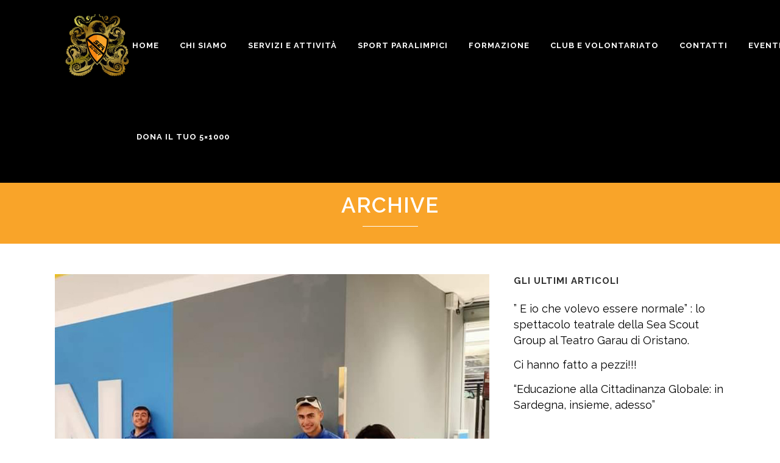

--- FILE ---
content_type: text/html; charset=UTF-8
request_url: https://www.seascout-group.org/portfolio-category/progetti-live/
body_size: 17952
content:
<!DOCTYPE html>
<html lang="it-IT">
<head>
	<meta charset="UTF-8" />
	
				<meta name="viewport" content="width=device-width,initial-scale=1,user-scalable=no">
		
            
                        <link rel="shortcut icon" type="image/x-icon" href="https://www.seascout-group.org/wp-content/uploads/2022/07/logo-new-seascout-1.png">
            <link rel="apple-touch-icon" href="https://www.seascout-group.org/wp-content/uploads/2022/07/logo-new-seascout-1.png"/>
        
	<link rel="profile" href="http://gmpg.org/xfn/11" />
	<link rel="pingback" href="https://www.seascout-group.org/xmlrpc.php" />

	<meta name='robots' content='index, follow, max-image-preview:large, max-snippet:-1, max-video-preview:-1' />

	<!-- This site is optimized with the Yoast SEO plugin v25.4 - https://yoast.com/wordpress/plugins/seo/ -->
	<title>Progetti in Corso Archivi - SeaScout Group</title>
	<link rel="canonical" href="https://www.seascout-group.org/portfolio-category/progetti-live/" />
	<meta property="og:locale" content="it_IT" />
	<meta property="og:type" content="article" />
	<meta property="og:title" content="Progetti in Corso Archivi - SeaScout Group" />
	<meta property="og:url" content="https://www.seascout-group.org/portfolio-category/progetti-live/" />
	<meta property="og:site_name" content="SeaScout Group" />
	<meta name="twitter:card" content="summary_large_image" />
	<script type="application/ld+json" class="yoast-schema-graph">{"@context":"https://schema.org","@graph":[{"@type":"CollectionPage","@id":"https://www.seascout-group.org/portfolio-category/progetti-live/","url":"https://www.seascout-group.org/portfolio-category/progetti-live/","name":"Progetti in Corso Archivi - SeaScout Group","isPartOf":{"@id":"https://www.seascout-group.org/#website"},"primaryImageOfPage":{"@id":"https://www.seascout-group.org/portfolio-category/progetti-live/#primaryimage"},"image":{"@id":"https://www.seascout-group.org/portfolio-category/progetti-live/#primaryimage"},"thumbnailUrl":"https://www.seascout-group.org/wp-content/uploads/2023/02/copertina-decathlon-progetto.jpg","breadcrumb":{"@id":"https://www.seascout-group.org/portfolio-category/progetti-live/#breadcrumb"},"inLanguage":"it-IT"},{"@type":"ImageObject","inLanguage":"it-IT","@id":"https://www.seascout-group.org/portfolio-category/progetti-live/#primaryimage","url":"https://www.seascout-group.org/wp-content/uploads/2023/02/copertina-decathlon-progetto.jpg","contentUrl":"https://www.seascout-group.org/wp-content/uploads/2023/02/copertina-decathlon-progetto.jpg","width":1080,"height":1080},{"@type":"BreadcrumbList","@id":"https://www.seascout-group.org/portfolio-category/progetti-live/#breadcrumb","itemListElement":[{"@type":"ListItem","position":1,"name":"Home","item":"https://www.seascout-group.org/"},{"@type":"ListItem","position":2,"name":"Progetti in Corso"}]},{"@type":"WebSite","@id":"https://www.seascout-group.org/#website","url":"https://www.seascout-group.org/","name":"SeaScout Group","description":"","publisher":{"@id":"https://www.seascout-group.org/#organization"},"potentialAction":[{"@type":"SearchAction","target":{"@type":"EntryPoint","urlTemplate":"https://www.seascout-group.org/?s={search_term_string}"},"query-input":{"@type":"PropertyValueSpecification","valueRequired":true,"valueName":"search_term_string"}}],"inLanguage":"it-IT"},{"@type":"Organization","@id":"https://www.seascout-group.org/#organization","name":"Sea Scout Group","url":"https://www.seascout-group.org/","logo":{"@type":"ImageObject","inLanguage":"it-IT","@id":"https://www.seascout-group.org/#/schema/logo/image/","url":"https://www.seascout-group.org/wp-content/uploads/2022/07/logo-new-seascout-1.png","contentUrl":"https://www.seascout-group.org/wp-content/uploads/2022/07/logo-new-seascout-1.png","width":400,"height":400,"caption":"Sea Scout Group"},"image":{"@id":"https://www.seascout-group.org/#/schema/logo/image/"}}]}</script>
	<!-- / Yoast SEO plugin. -->


<link rel='dns-prefetch' href='//fonts.googleapis.com' />
<link rel="alternate" type="application/rss+xml" title="SeaScout Group &raquo; Feed" href="https://www.seascout-group.org/feed/" />
<link rel="alternate" type="application/rss+xml" title="SeaScout Group &raquo; Feed dei commenti" href="https://www.seascout-group.org/comments/feed/" />
<link rel="alternate" type="application/rss+xml" title="Feed SeaScout Group &raquo; Progetti in Corso Portfolio Category" href="https://www.seascout-group.org/portfolio-category/progetti-live/feed/" />
<style id='wp-img-auto-sizes-contain-inline-css' type='text/css'>
img:is([sizes=auto i],[sizes^="auto," i]){contain-intrinsic-size:3000px 1500px}
/*# sourceURL=wp-img-auto-sizes-contain-inline-css */
</style>
<style id='wp-emoji-styles-inline-css' type='text/css'>

	img.wp-smiley, img.emoji {
		display: inline !important;
		border: none !important;
		box-shadow: none !important;
		height: 1em !important;
		width: 1em !important;
		margin: 0 0.07em !important;
		vertical-align: -0.1em !important;
		background: none !important;
		padding: 0 !important;
	}
/*# sourceURL=wp-emoji-styles-inline-css */
</style>
<link rel='stylesheet' id='wp-block-library-css' href='https://www.seascout-group.org/wp-includes/css/dist/block-library/style.min.css?ver=6.9' type='text/css' media='all' />
<style id='global-styles-inline-css' type='text/css'>
:root{--wp--preset--aspect-ratio--square: 1;--wp--preset--aspect-ratio--4-3: 4/3;--wp--preset--aspect-ratio--3-4: 3/4;--wp--preset--aspect-ratio--3-2: 3/2;--wp--preset--aspect-ratio--2-3: 2/3;--wp--preset--aspect-ratio--16-9: 16/9;--wp--preset--aspect-ratio--9-16: 9/16;--wp--preset--color--black: #000000;--wp--preset--color--cyan-bluish-gray: #abb8c3;--wp--preset--color--white: #ffffff;--wp--preset--color--pale-pink: #f78da7;--wp--preset--color--vivid-red: #cf2e2e;--wp--preset--color--luminous-vivid-orange: #ff6900;--wp--preset--color--luminous-vivid-amber: #fcb900;--wp--preset--color--light-green-cyan: #7bdcb5;--wp--preset--color--vivid-green-cyan: #00d084;--wp--preset--color--pale-cyan-blue: #8ed1fc;--wp--preset--color--vivid-cyan-blue: #0693e3;--wp--preset--color--vivid-purple: #9b51e0;--wp--preset--gradient--vivid-cyan-blue-to-vivid-purple: linear-gradient(135deg,rgb(6,147,227) 0%,rgb(155,81,224) 100%);--wp--preset--gradient--light-green-cyan-to-vivid-green-cyan: linear-gradient(135deg,rgb(122,220,180) 0%,rgb(0,208,130) 100%);--wp--preset--gradient--luminous-vivid-amber-to-luminous-vivid-orange: linear-gradient(135deg,rgb(252,185,0) 0%,rgb(255,105,0) 100%);--wp--preset--gradient--luminous-vivid-orange-to-vivid-red: linear-gradient(135deg,rgb(255,105,0) 0%,rgb(207,46,46) 100%);--wp--preset--gradient--very-light-gray-to-cyan-bluish-gray: linear-gradient(135deg,rgb(238,238,238) 0%,rgb(169,184,195) 100%);--wp--preset--gradient--cool-to-warm-spectrum: linear-gradient(135deg,rgb(74,234,220) 0%,rgb(151,120,209) 20%,rgb(207,42,186) 40%,rgb(238,44,130) 60%,rgb(251,105,98) 80%,rgb(254,248,76) 100%);--wp--preset--gradient--blush-light-purple: linear-gradient(135deg,rgb(255,206,236) 0%,rgb(152,150,240) 100%);--wp--preset--gradient--blush-bordeaux: linear-gradient(135deg,rgb(254,205,165) 0%,rgb(254,45,45) 50%,rgb(107,0,62) 100%);--wp--preset--gradient--luminous-dusk: linear-gradient(135deg,rgb(255,203,112) 0%,rgb(199,81,192) 50%,rgb(65,88,208) 100%);--wp--preset--gradient--pale-ocean: linear-gradient(135deg,rgb(255,245,203) 0%,rgb(182,227,212) 50%,rgb(51,167,181) 100%);--wp--preset--gradient--electric-grass: linear-gradient(135deg,rgb(202,248,128) 0%,rgb(113,206,126) 100%);--wp--preset--gradient--midnight: linear-gradient(135deg,rgb(2,3,129) 0%,rgb(40,116,252) 100%);--wp--preset--font-size--small: 13px;--wp--preset--font-size--medium: 20px;--wp--preset--font-size--large: 36px;--wp--preset--font-size--x-large: 42px;--wp--preset--spacing--20: 0.44rem;--wp--preset--spacing--30: 0.67rem;--wp--preset--spacing--40: 1rem;--wp--preset--spacing--50: 1.5rem;--wp--preset--spacing--60: 2.25rem;--wp--preset--spacing--70: 3.38rem;--wp--preset--spacing--80: 5.06rem;--wp--preset--shadow--natural: 6px 6px 9px rgba(0, 0, 0, 0.2);--wp--preset--shadow--deep: 12px 12px 50px rgba(0, 0, 0, 0.4);--wp--preset--shadow--sharp: 6px 6px 0px rgba(0, 0, 0, 0.2);--wp--preset--shadow--outlined: 6px 6px 0px -3px rgb(255, 255, 255), 6px 6px rgb(0, 0, 0);--wp--preset--shadow--crisp: 6px 6px 0px rgb(0, 0, 0);}:where(.is-layout-flex){gap: 0.5em;}:where(.is-layout-grid){gap: 0.5em;}body .is-layout-flex{display: flex;}.is-layout-flex{flex-wrap: wrap;align-items: center;}.is-layout-flex > :is(*, div){margin: 0;}body .is-layout-grid{display: grid;}.is-layout-grid > :is(*, div){margin: 0;}:where(.wp-block-columns.is-layout-flex){gap: 2em;}:where(.wp-block-columns.is-layout-grid){gap: 2em;}:where(.wp-block-post-template.is-layout-flex){gap: 1.25em;}:where(.wp-block-post-template.is-layout-grid){gap: 1.25em;}.has-black-color{color: var(--wp--preset--color--black) !important;}.has-cyan-bluish-gray-color{color: var(--wp--preset--color--cyan-bluish-gray) !important;}.has-white-color{color: var(--wp--preset--color--white) !important;}.has-pale-pink-color{color: var(--wp--preset--color--pale-pink) !important;}.has-vivid-red-color{color: var(--wp--preset--color--vivid-red) !important;}.has-luminous-vivid-orange-color{color: var(--wp--preset--color--luminous-vivid-orange) !important;}.has-luminous-vivid-amber-color{color: var(--wp--preset--color--luminous-vivid-amber) !important;}.has-light-green-cyan-color{color: var(--wp--preset--color--light-green-cyan) !important;}.has-vivid-green-cyan-color{color: var(--wp--preset--color--vivid-green-cyan) !important;}.has-pale-cyan-blue-color{color: var(--wp--preset--color--pale-cyan-blue) !important;}.has-vivid-cyan-blue-color{color: var(--wp--preset--color--vivid-cyan-blue) !important;}.has-vivid-purple-color{color: var(--wp--preset--color--vivid-purple) !important;}.has-black-background-color{background-color: var(--wp--preset--color--black) !important;}.has-cyan-bluish-gray-background-color{background-color: var(--wp--preset--color--cyan-bluish-gray) !important;}.has-white-background-color{background-color: var(--wp--preset--color--white) !important;}.has-pale-pink-background-color{background-color: var(--wp--preset--color--pale-pink) !important;}.has-vivid-red-background-color{background-color: var(--wp--preset--color--vivid-red) !important;}.has-luminous-vivid-orange-background-color{background-color: var(--wp--preset--color--luminous-vivid-orange) !important;}.has-luminous-vivid-amber-background-color{background-color: var(--wp--preset--color--luminous-vivid-amber) !important;}.has-light-green-cyan-background-color{background-color: var(--wp--preset--color--light-green-cyan) !important;}.has-vivid-green-cyan-background-color{background-color: var(--wp--preset--color--vivid-green-cyan) !important;}.has-pale-cyan-blue-background-color{background-color: var(--wp--preset--color--pale-cyan-blue) !important;}.has-vivid-cyan-blue-background-color{background-color: var(--wp--preset--color--vivid-cyan-blue) !important;}.has-vivid-purple-background-color{background-color: var(--wp--preset--color--vivid-purple) !important;}.has-black-border-color{border-color: var(--wp--preset--color--black) !important;}.has-cyan-bluish-gray-border-color{border-color: var(--wp--preset--color--cyan-bluish-gray) !important;}.has-white-border-color{border-color: var(--wp--preset--color--white) !important;}.has-pale-pink-border-color{border-color: var(--wp--preset--color--pale-pink) !important;}.has-vivid-red-border-color{border-color: var(--wp--preset--color--vivid-red) !important;}.has-luminous-vivid-orange-border-color{border-color: var(--wp--preset--color--luminous-vivid-orange) !important;}.has-luminous-vivid-amber-border-color{border-color: var(--wp--preset--color--luminous-vivid-amber) !important;}.has-light-green-cyan-border-color{border-color: var(--wp--preset--color--light-green-cyan) !important;}.has-vivid-green-cyan-border-color{border-color: var(--wp--preset--color--vivid-green-cyan) !important;}.has-pale-cyan-blue-border-color{border-color: var(--wp--preset--color--pale-cyan-blue) !important;}.has-vivid-cyan-blue-border-color{border-color: var(--wp--preset--color--vivid-cyan-blue) !important;}.has-vivid-purple-border-color{border-color: var(--wp--preset--color--vivid-purple) !important;}.has-vivid-cyan-blue-to-vivid-purple-gradient-background{background: var(--wp--preset--gradient--vivid-cyan-blue-to-vivid-purple) !important;}.has-light-green-cyan-to-vivid-green-cyan-gradient-background{background: var(--wp--preset--gradient--light-green-cyan-to-vivid-green-cyan) !important;}.has-luminous-vivid-amber-to-luminous-vivid-orange-gradient-background{background: var(--wp--preset--gradient--luminous-vivid-amber-to-luminous-vivid-orange) !important;}.has-luminous-vivid-orange-to-vivid-red-gradient-background{background: var(--wp--preset--gradient--luminous-vivid-orange-to-vivid-red) !important;}.has-very-light-gray-to-cyan-bluish-gray-gradient-background{background: var(--wp--preset--gradient--very-light-gray-to-cyan-bluish-gray) !important;}.has-cool-to-warm-spectrum-gradient-background{background: var(--wp--preset--gradient--cool-to-warm-spectrum) !important;}.has-blush-light-purple-gradient-background{background: var(--wp--preset--gradient--blush-light-purple) !important;}.has-blush-bordeaux-gradient-background{background: var(--wp--preset--gradient--blush-bordeaux) !important;}.has-luminous-dusk-gradient-background{background: var(--wp--preset--gradient--luminous-dusk) !important;}.has-pale-ocean-gradient-background{background: var(--wp--preset--gradient--pale-ocean) !important;}.has-electric-grass-gradient-background{background: var(--wp--preset--gradient--electric-grass) !important;}.has-midnight-gradient-background{background: var(--wp--preset--gradient--midnight) !important;}.has-small-font-size{font-size: var(--wp--preset--font-size--small) !important;}.has-medium-font-size{font-size: var(--wp--preset--font-size--medium) !important;}.has-large-font-size{font-size: var(--wp--preset--font-size--large) !important;}.has-x-large-font-size{font-size: var(--wp--preset--font-size--x-large) !important;}
/*# sourceURL=global-styles-inline-css */
</style>

<style id='classic-theme-styles-inline-css' type='text/css'>
/*! This file is auto-generated */
.wp-block-button__link{color:#fff;background-color:#32373c;border-radius:9999px;box-shadow:none;text-decoration:none;padding:calc(.667em + 2px) calc(1.333em + 2px);font-size:1.125em}.wp-block-file__button{background:#32373c;color:#fff;text-decoration:none}
/*# sourceURL=/wp-includes/css/classic-themes.min.css */
</style>
<link rel='stylesheet' id='contact-form-7-css' href='https://www.seascout-group.org/wp-content/plugins/contact-form-7/includes/css/styles.css?ver=6.1' type='text/css' media='all' />
<link rel='stylesheet' id='qi-addons-for-elementor-grid-style-css' href='https://www.seascout-group.org/wp-content/plugins/qi-addons-for-elementor/assets/css/grid.min.css?ver=1.9.2' type='text/css' media='all' />
<link rel='stylesheet' id='qi-addons-for-elementor-helper-parts-style-css' href='https://www.seascout-group.org/wp-content/plugins/qi-addons-for-elementor/assets/css/helper-parts.min.css?ver=1.9.2' type='text/css' media='all' />
<link rel='stylesheet' id='qi-addons-for-elementor-style-css' href='https://www.seascout-group.org/wp-content/plugins/qi-addons-for-elementor/assets/css/main.min.css?ver=1.9.2' type='text/css' media='all' />
<link rel='stylesheet' id='mediaelement-css' href='https://www.seascout-group.org/wp-includes/js/mediaelement/mediaelementplayer-legacy.min.css?ver=4.2.17' type='text/css' media='all' />
<link rel='stylesheet' id='wp-mediaelement-css' href='https://www.seascout-group.org/wp-includes/js/mediaelement/wp-mediaelement.min.css?ver=6.9' type='text/css' media='all' />
<link rel='stylesheet' id='bridge-default-style-css' href='https://www.seascout-group.org/wp-content/themes/bridge/style.css?ver=6.9' type='text/css' media='all' />
<link rel='stylesheet' id='bridge-qode-font_awesome-css' href='https://www.seascout-group.org/wp-content/themes/bridge/css/font-awesome/css/font-awesome.min.css?ver=6.9' type='text/css' media='all' />
<link rel='stylesheet' id='bridge-qode-font_elegant-css' href='https://www.seascout-group.org/wp-content/themes/bridge/css/elegant-icons/style.min.css?ver=6.9' type='text/css' media='all' />
<link rel='stylesheet' id='bridge-qode-linea_icons-css' href='https://www.seascout-group.org/wp-content/themes/bridge/css/linea-icons/style.css?ver=6.9' type='text/css' media='all' />
<link rel='stylesheet' id='bridge-qode-dripicons-css' href='https://www.seascout-group.org/wp-content/themes/bridge/css/dripicons/dripicons.css?ver=6.9' type='text/css' media='all' />
<link rel='stylesheet' id='bridge-qode-kiko-css' href='https://www.seascout-group.org/wp-content/themes/bridge/css/kiko/kiko-all.css?ver=6.9' type='text/css' media='all' />
<link rel='stylesheet' id='bridge-qode-font_awesome_5-css' href='https://www.seascout-group.org/wp-content/themes/bridge/css/font-awesome-5/css/font-awesome-5.min.css?ver=6.9' type='text/css' media='all' />
<link rel='stylesheet' id='bridge-stylesheet-css' href='https://www.seascout-group.org/wp-content/themes/bridge/css/stylesheet.min.css?ver=6.9' type='text/css' media='all' />
<style id='bridge-stylesheet-inline-css' type='text/css'>
   .archive.disabled_footer_top .footer_top_holder, .archive.disabled_footer_bottom .footer_bottom_holder { display: none;}


/*# sourceURL=bridge-stylesheet-inline-css */
</style>
<link rel='stylesheet' id='bridge-print-css' href='https://www.seascout-group.org/wp-content/themes/bridge/css/print.css?ver=6.9' type='text/css' media='all' />
<link rel='stylesheet' id='bridge-style-dynamic-css' href='https://www.seascout-group.org/wp-content/themes/bridge/css/style_dynamic_callback.php?ver=6.9' type='text/css' media='all' />
<link rel='stylesheet' id='bridge-responsive-css' href='https://www.seascout-group.org/wp-content/themes/bridge/css/responsive.min.css?ver=6.9' type='text/css' media='all' />
<link rel='stylesheet' id='bridge-style-dynamic-responsive-css' href='https://www.seascout-group.org/wp-content/themes/bridge/css/style_dynamic_responsive_callback.php?ver=6.9' type='text/css' media='all' />
<style id='bridge-style-dynamic-responsive-inline-css' type='text/css'>
.touch .popup_menu_holder_outer{
display: none;
}

.touch .popup_menu_opened .popup_menu_holder_outer{
display: block;
}

footer .column1 {
position: relative;
top: -18px;
}

.cover_boxes ul li .box .box_content { top: 0; }
.cover_boxes ul li .box .qbutton { margin-top: 18px; }

.drop_down .second .inner .widget {
padding-bottom: 13px;
}

.drop_down .second .inner .widget a{
padding: 0px !important;
}

.testimonials_holder .flex-direction-nav a:hover {
    background-color: #f53644 ;
    border-color: #f53644 ;
}

.contact_detail .contact_section > h4 {
display: none;
}

.blog_large_image h2,
.blog_large_image h2 a,
.blog_holder.blog_single article h2,
.blog_holder.blog_single article h2 a {
font-size: 27px;
}

.blog_small_image h2,
.blog_small_image h2 a { font-size: 22px; }

.border_around_text .custom_font_holder {
display: inline-block;
padding: 8px 21px !important;
}

.custom_font_holder p {
font-weight: 600;
}

.footer_bottom {
font-size: 25px;
line-height: 39px;
}

.footer_bottom .q_font_awsome_icon_stack.pull-center {
display: inline-block;
}

.footer_bottom i.fa.fa-stack-1x {
font-size: 26px !important;
}

.wpcf7-form p {
font-size: 15px;
font-weight: 700;
letter-spacing: 1px;
text-transform: uppercase;
color: #ffffff;
margin-bottom: 32px;
}

input.wpcf7-form-control.wpcf7-text, input.wpcf7-form-control.wpcf7-number, input.wpcf7-form-control.wpcf7-date, textarea.wpcf7-form-control.wpcf7-textarea, select.wpcf7-form-control.wpcf7-select, input.wpcf7-form-control.wpcf7-quiz {
margin: 9px;
}

input.wpcf7-form-control.wpcf7-text, input.wpcf7-form-control.wpcf7-number, input.wpcf7-form-control.wpcf7-date, textarea.wpcf7-form-control.wpcf7-textarea, select.wpcf7-form-control.wpcf7-select, input.wpcf7-form-control.wpcf7-quiz {
padding-top: 10px;
padding-bottom: 10px;
}

textarea.wpcf7-form-control.wpcf7-textarea {
height: 100px;
}

h2.with_title_border span {
border-width: 2px !important;
}

.footer_bottom .q_font_awsome_icon_stack:hover .fa-circle {
color: #000000 !important;
}

nav.mobile_menu ul li a, nav.mobile_menu ul li h3 {
text-transform: uppercase;
}

header.centered_logo.centered_logo_animate .q_logo img, header:not(.centered_logo) .q_logo img{min-width:120px; min-height:120px;}

.bottone {color:#fff; background: rgba(0, 0, 0, 0.3); border:2px solid #fff; padding:20px; text-align:center;}
.bottone:hover{background-color:#f9a429; color:#000; border:none; padding:20px; text-align:center;}



.titoli{background-color:#f9a429; color:#000; padding:15px 10px 15px 10px;}
.titoliblack{background-color:#000; color:#f9a429 !important; padding:15px 10px 15px 10px;}
.titoliblack h3{color:#f9a429 !important;}

.bottonemenu{background-color:#f9a429; color:#000; border:3px solid #000;}

.bottonemenu:hover{background-color:#000; color:#000; border-radius:10px;}

nav.main_menu.right>ul{left:10%;}

.blog_holder article .post_text h2 .date{display:none;}

.blog_holder article .post_info{display:none;}

.qode_icon_font_awesome.fa {font-size:20px;}

@media only screen and (max-width: 900px){
header {background-color:#000; height:140px;}
}

.yarpp-related {
margin-top: 80px !important;
margin-bottom: 100px !imnportant;
}
/*# sourceURL=bridge-style-dynamic-responsive-inline-css */
</style>
<link rel='stylesheet' id='js_composer_front-css' href='https://www.seascout-group.org/wp-content/plugins/js_composer/assets/css/js_composer.min.css?ver=8.5' type='text/css' media='all' />
<link rel='stylesheet' id='bridge-style-handle-google-fonts-css' href='https://fonts.googleapis.com/css?family=Raleway%3A100%2C200%2C300%2C400%2C500%2C600%2C700%2C800%2C900%2C100italic%2C300italic%2C400italic%2C700italic%7CMontserrat%3A100%2C200%2C300%2C400%2C500%2C600%2C700%2C800%2C900%2C100italic%2C300italic%2C400italic%2C700italic%7CRaleway%3A100%2C200%2C300%2C400%2C500%2C600%2C700%2C800%2C900%2C100italic%2C300italic%2C400italic%2C700italic&#038;subset=latin%2Clatin-ext&#038;ver=1.0.0' type='text/css' media='all' />
<link rel='stylesheet' id='bridge-core-dashboard-style-css' href='https://www.seascout-group.org/wp-content/plugins/bridge-core/modules/core-dashboard/assets/css/core-dashboard.min.css?ver=6.9' type='text/css' media='all' />
<link rel='stylesheet' id='swiper-css' href='https://www.seascout-group.org/wp-content/plugins/qi-addons-for-elementor/assets/plugins/swiper/8.4.5/swiper.min.css?ver=8.4.5' type='text/css' media='all' />
<link rel='stylesheet' id='bridge-childstyle-css' href='https://www.seascout-group.org/wp-content/themes/bridge-child/style.css?ver=6.9' type='text/css' media='all' />
<script type="text/javascript" src="https://www.seascout-group.org/wp-includes/js/jquery/jquery.min.js?ver=3.7.1" id="jquery-core-js"></script>
<script type="text/javascript" src="https://www.seascout-group.org/wp-includes/js/jquery/jquery-migrate.min.js?ver=3.4.1" id="jquery-migrate-js"></script>
<script></script><link rel="https://api.w.org/" href="https://www.seascout-group.org/wp-json/" /><link rel="alternate" title="JSON" type="application/json" href="https://www.seascout-group.org/wp-json/wp/v2/portfolio_category/33" /><link rel="EditURI" type="application/rsd+xml" title="RSD" href="https://www.seascout-group.org/xmlrpc.php?rsd" />
<meta name="generator" content="WordPress 6.9" />
<meta name="generator" content="Elementor 3.30.0; features: additional_custom_breakpoints; settings: css_print_method-external, google_font-enabled, font_display-auto">
			<style>
				.e-con.e-parent:nth-of-type(n+4):not(.e-lazyloaded):not(.e-no-lazyload),
				.e-con.e-parent:nth-of-type(n+4):not(.e-lazyloaded):not(.e-no-lazyload) * {
					background-image: none !important;
				}
				@media screen and (max-height: 1024px) {
					.e-con.e-parent:nth-of-type(n+3):not(.e-lazyloaded):not(.e-no-lazyload),
					.e-con.e-parent:nth-of-type(n+3):not(.e-lazyloaded):not(.e-no-lazyload) * {
						background-image: none !important;
					}
				}
				@media screen and (max-height: 640px) {
					.e-con.e-parent:nth-of-type(n+2):not(.e-lazyloaded):not(.e-no-lazyload),
					.e-con.e-parent:nth-of-type(n+2):not(.e-lazyloaded):not(.e-no-lazyload) * {
						background-image: none !important;
					}
				}
			</style>
			<meta name="generator" content="Powered by WPBakery Page Builder - drag and drop page builder for WordPress."/>
<meta name="generator" content="Powered by Slider Revolution 6.7.34 - responsive, Mobile-Friendly Slider Plugin for WordPress with comfortable drag and drop interface." />


<!-- Global site tag (gtag.js) - Google Analytics -->
<script async src="https://www.googletagmanager.com/gtag/js?id=G-W8XPGC6RY0"></script>
<script>
  window.dataLayer = window.dataLayer || [];
  function gtag(){dataLayer.push(arguments);}
  gtag('js', new Date());

  gtag('config', 'G-W8XPGC6RY0');
</script>

<!-- Global site tag (gtag.js) - Google Analytics -->
<script async src="https://www.googletagmanager.com/gtag/js?id=UA-235975267-1"></script>
<script>
  window.dataLayer = window.dataLayer || [];
  function gtag(){dataLayer.push(arguments);}
  gtag('js', new Date());

  gtag('config', 'UA-235975267-1');
</script>



<script id="mcjs">!function(c,h,i,m,p){m=c.createElement(h),p=c.getElementsByTagName(h)[0],m.async=1,m.src=i,p.parentNode.insertBefore(m,p)}(document,"script","https://chimpstatic.com/mcjs-connected/js/users/8bccb5563ccdee1c7a93021a2/cfc970265aea07ce47d9195b5.js");</script>

<!-- Start cookieyes banner --> <script id="cookieyes" type="text/javascript" src="https://cdn-cookieyes.com/client_data/534a1042b7e7cd8ea7ad3fbc/script.js"></script> <!-- End cookieyes banner -->


<script>function setREVStartSize(e){
			//window.requestAnimationFrame(function() {
				window.RSIW = window.RSIW===undefined ? window.innerWidth : window.RSIW;
				window.RSIH = window.RSIH===undefined ? window.innerHeight : window.RSIH;
				try {
					var pw = document.getElementById(e.c).parentNode.offsetWidth,
						newh;
					pw = pw===0 || isNaN(pw) || (e.l=="fullwidth" || e.layout=="fullwidth") ? window.RSIW : pw;
					e.tabw = e.tabw===undefined ? 0 : parseInt(e.tabw);
					e.thumbw = e.thumbw===undefined ? 0 : parseInt(e.thumbw);
					e.tabh = e.tabh===undefined ? 0 : parseInt(e.tabh);
					e.thumbh = e.thumbh===undefined ? 0 : parseInt(e.thumbh);
					e.tabhide = e.tabhide===undefined ? 0 : parseInt(e.tabhide);
					e.thumbhide = e.thumbhide===undefined ? 0 : parseInt(e.thumbhide);
					e.mh = e.mh===undefined || e.mh=="" || e.mh==="auto" ? 0 : parseInt(e.mh,0);
					if(e.layout==="fullscreen" || e.l==="fullscreen")
						newh = Math.max(e.mh,window.RSIH);
					else{
						e.gw = Array.isArray(e.gw) ? e.gw : [e.gw];
						for (var i in e.rl) if (e.gw[i]===undefined || e.gw[i]===0) e.gw[i] = e.gw[i-1];
						e.gh = e.el===undefined || e.el==="" || (Array.isArray(e.el) && e.el.length==0)? e.gh : e.el;
						e.gh = Array.isArray(e.gh) ? e.gh : [e.gh];
						for (var i in e.rl) if (e.gh[i]===undefined || e.gh[i]===0) e.gh[i] = e.gh[i-1];
											
						var nl = new Array(e.rl.length),
							ix = 0,
							sl;
						e.tabw = e.tabhide>=pw ? 0 : e.tabw;
						e.thumbw = e.thumbhide>=pw ? 0 : e.thumbw;
						e.tabh = e.tabhide>=pw ? 0 : e.tabh;
						e.thumbh = e.thumbhide>=pw ? 0 : e.thumbh;
						for (var i in e.rl) nl[i] = e.rl[i]<window.RSIW ? 0 : e.rl[i];
						sl = nl[0];
						for (var i in nl) if (sl>nl[i] && nl[i]>0) { sl = nl[i]; ix=i;}
						var m = pw>(e.gw[ix]+e.tabw+e.thumbw) ? 1 : (pw-(e.tabw+e.thumbw)) / (e.gw[ix]);
						newh =  (e.gh[ix] * m) + (e.tabh + e.thumbh);
					}
					var el = document.getElementById(e.c);
					if (el!==null && el) el.style.height = newh+"px";
					el = document.getElementById(e.c+"_wrapper");
					if (el!==null && el) {
						el.style.height = newh+"px";
						el.style.display = "block";
					}
				} catch(e){
					console.log("Failure at Presize of Slider:" + e)
				}
			//});
		  };</script>
<noscript><style> .wpb_animate_when_almost_visible { opacity: 1; }</style></noscript><link rel='stylesheet' id='rs-plugin-settings-css' href='//www.seascout-group.org/wp-content/plugins/revslider/sr6/assets/css/rs6.css?ver=6.7.34' type='text/css' media='all' />
<style id='rs-plugin-settings-inline-css' type='text/css'>
#rs-demo-id {}
/*# sourceURL=rs-plugin-settings-inline-css */
</style>
</head>

<body class="archive tax-portfolio_category term-progetti-live term-33 wp-theme-bridge wp-child-theme-bridge-child bridge-core-3.3.4.2 qodef-qi--no-touch qi-addons-for-elementor-1.9.2 qode-optimizer-1.0.4  qode_grid_1300 qode-child-theme-ver-1.0.0 qode-theme-ver-30.8.8.2 qode-theme-bridge qode_header_in_grid wpb-js-composer js-comp-ver-8.5 vc_responsive elementor-default elementor-kit-7" itemscope itemtype="http://schema.org/WebPage">




<div class="wrapper">
	<div class="wrapper_inner">

    
		<!-- Google Analytics start -->
				<!-- Google Analytics end -->

		
	<header class=" scroll_header_top_area light regular page_header">
    <div class="header_inner clearfix">
                <div class="header_top_bottom_holder">
            
            <div class="header_bottom clearfix" style='' >
                                <div class="container">
                    <div class="container_inner clearfix">
                                                    
                            <div class="header_inner_left">
                                									<div class="mobile_menu_button">
		<span>
			<i class="qode_icon_font_awesome fa fa-bars " ></i>		</span>
	</div>
                                <div class="logo_wrapper" >
	<div class="q_logo">
		<a itemprop="url" href="https://www.seascout-group.org/" >
             <img itemprop="image" class="normal" src="https://www.seascout-group.org/wp-content/uploads/2022/07/logo-new-seascout-1.png" alt="Logo"> 			 <img itemprop="image" class="light" src="https://www.seascout-group.org/wp-content/uploads/2022/07/logo-new-seascout-1.png" alt="Logo"/> 			 <img itemprop="image" class="dark" src="https://www.seascout-group.org/wp-content/uploads/2022/07/logo-new-seascout-1.png" alt="Logo"/> 			 <img itemprop="image" class="sticky" src="https://www.seascout-group.org/wp-content/uploads/2022/07/logo-new-seascout-1.png" alt="Logo"/> 			 <img itemprop="image" class="mobile" src="https://www.seascout-group.org/wp-content/uploads/2022/07/logo-new-seascout-1.png" alt="Logo"/> 					</a>
	</div>
	</div>                                                            </div>
                                                                    <div class="header_inner_right">
                                        <div class="side_menu_button_wrapper right">
                                                                                                                                    <div class="side_menu_button">
                                                                                                                                                
                                            </div>
                                        </div>
                                    </div>
                                
                                
                                <nav class="main_menu drop_down right">
                                    <ul id="menu-nuovo-menu" class=""><li id="nav-menu-item-16292" class="menu-item menu-item-type-post_type menu-item-object-page menu-item-home  narrow"><a href="https://www.seascout-group.org/" class=""><i class="menu_icon blank fa"></i><span>HOME</span><span class="plus"></span></a></li>
<li id="nav-menu-item-16444" class="menu-item menu-item-type-post_type menu-item-object-page  narrow"><a href="https://www.seascout-group.org/sea-scout-group/" class=""><i class="menu_icon blank fa"></i><span>Chi siamo</span><span class="plus"></span></a></li>
<li id="nav-menu-item-16300" class="menu-item menu-item-type-post_type menu-item-object-page  narrow"><a href="https://www.seascout-group.org/servizi-e-attivita-per-le-disabilita/" class=""><i class="menu_icon blank fa"></i><span>Servizi e attività</span><span class="plus"></span></a></li>
<li id="nav-menu-item-16306" class="menu-item menu-item-type-post_type menu-item-object-page  narrow"><a href="https://www.seascout-group.org/sport-paralimpici/" class=""><i class="menu_icon blank fa"></i><span>Sport Paralimpici</span><span class="plus"></span></a></li>
<li id="nav-menu-item-16309" class="menu-item menu-item-type-post_type menu-item-object-page  narrow"><a href="https://www.seascout-group.org/formazione-subacquea-e-sanitario/" class=""><i class="menu_icon blank fa"></i><span>Formazione</span><span class="plus"></span></a></li>
<li id="nav-menu-item-16314" class="menu-item menu-item-type-post_type menu-item-object-page  narrow"><a href="https://www.seascout-group.org/sea-scout-club-e-volontariato/" class=""><i class="menu_icon blank fa"></i><span>Club e volontariato</span><span class="plus"></span></a></li>
<li id="nav-menu-item-16293" class="menu-item menu-item-type-post_type menu-item-object-page menu-item-has-children  has_sub narrow"><a href="https://www.seascout-group.org/contatti/" class=""><i class="menu_icon blank fa"></i><span>Contatti</span><span class="plus"></span></a>
<div class="second"><div class="inner"><ul>
	<li id="nav-menu-item-17314" class="menu-item menu-item-type-post_type menu-item-object-page "><a href="https://www.seascout-group.org/lavora-con-noi/" class=""><i class="menu_icon blank fa"></i><span>Lavora con noi</span><span class="plus"></span></a></li>
</ul></div></div>
</li>
<li id="nav-menu-item-16590" class="menu-item menu-item-type-taxonomy menu-item-object-category menu-item-has-children  has_sub narrow"><a href="https://www.seascout-group.org/category/eventi/" class=""><i class="menu_icon blank fa"></i><span>Eventi</span><span class="plus"></span></a>
<div class="second"><div class="inner"><ul>
	<li id="nav-menu-item-17392" class="menu-item menu-item-type-custom menu-item-object-custom "><a href="https://www.seascout-group.org/2025/" class=""><i class="menu_icon blank fa"></i><span>2025</span><span class="plus"></span></a></li>
	<li id="nav-menu-item-17127" class="menu-item menu-item-type-custom menu-item-object-custom "><a href="https://www.seascout-group.org/2024/" class=""><i class="menu_icon blank fa"></i><span>2024</span><span class="plus"></span></a></li>
	<li id="nav-menu-item-16591" class="menu-item menu-item-type-custom menu-item-object-custom "><a href="https://www.seascout-group.org/2023/" class=""><i class="menu_icon blank fa"></i><span>2023</span><span class="plus"></span></a></li>
	<li id="nav-menu-item-16592" class="menu-item menu-item-type-custom menu-item-object-custom "><a href="https://www.seascout-group.org/2022/" class=""><i class="menu_icon blank fa"></i><span>2022</span><span class="plus"></span></a></li>
</ul></div></div>
</li>
<li id="nav-menu-item-16935" class="menu-item menu-item-type-post_type menu-item-object-page  narrow"><a href="https://www.seascout-group.org/dona-il-tuo-5x1000/" class=""><i class="menu_icon fa fa-hand-holding-heart fa"></i><span>Dona il tuo 5×1000</span><span class="plus"></span></a></li>
</ul>                                </nav>
                                							    <nav class="mobile_menu">
	<ul id="menu-nuovo-menu-1" class=""><li id="mobile-menu-item-16292" class="menu-item menu-item-type-post_type menu-item-object-page menu-item-home "><a href="https://www.seascout-group.org/" class=""><span>HOME</span></a><span class="mobile_arrow"><i class="fa fa-angle-right"></i><i class="fa fa-angle-down"></i></span></li>
<li id="mobile-menu-item-16444" class="menu-item menu-item-type-post_type menu-item-object-page "><a href="https://www.seascout-group.org/sea-scout-group/" class=""><span>Chi siamo</span></a><span class="mobile_arrow"><i class="fa fa-angle-right"></i><i class="fa fa-angle-down"></i></span></li>
<li id="mobile-menu-item-16300" class="menu-item menu-item-type-post_type menu-item-object-page "><a href="https://www.seascout-group.org/servizi-e-attivita-per-le-disabilita/" class=""><span>Servizi e attività</span></a><span class="mobile_arrow"><i class="fa fa-angle-right"></i><i class="fa fa-angle-down"></i></span></li>
<li id="mobile-menu-item-16306" class="menu-item menu-item-type-post_type menu-item-object-page "><a href="https://www.seascout-group.org/sport-paralimpici/" class=""><span>Sport Paralimpici</span></a><span class="mobile_arrow"><i class="fa fa-angle-right"></i><i class="fa fa-angle-down"></i></span></li>
<li id="mobile-menu-item-16309" class="menu-item menu-item-type-post_type menu-item-object-page "><a href="https://www.seascout-group.org/formazione-subacquea-e-sanitario/" class=""><span>Formazione</span></a><span class="mobile_arrow"><i class="fa fa-angle-right"></i><i class="fa fa-angle-down"></i></span></li>
<li id="mobile-menu-item-16314" class="menu-item menu-item-type-post_type menu-item-object-page "><a href="https://www.seascout-group.org/sea-scout-club-e-volontariato/" class=""><span>Club e volontariato</span></a><span class="mobile_arrow"><i class="fa fa-angle-right"></i><i class="fa fa-angle-down"></i></span></li>
<li id="mobile-menu-item-16293" class="menu-item menu-item-type-post_type menu-item-object-page menu-item-has-children  has_sub"><a href="https://www.seascout-group.org/contatti/" class=""><span>Contatti</span></a><span class="mobile_arrow"><i class="fa fa-angle-right"></i><i class="fa fa-angle-down"></i></span>
<ul class="sub_menu">
	<li id="mobile-menu-item-17314" class="menu-item menu-item-type-post_type menu-item-object-page "><a href="https://www.seascout-group.org/lavora-con-noi/" class=""><span>Lavora con noi</span></a><span class="mobile_arrow"><i class="fa fa-angle-right"></i><i class="fa fa-angle-down"></i></span></li>
</ul>
</li>
<li id="mobile-menu-item-16590" class="menu-item menu-item-type-taxonomy menu-item-object-category menu-item-has-children  has_sub"><a href="https://www.seascout-group.org/category/eventi/" class=""><span>Eventi</span></a><span class="mobile_arrow"><i class="fa fa-angle-right"></i><i class="fa fa-angle-down"></i></span>
<ul class="sub_menu">
	<li id="mobile-menu-item-17392" class="menu-item menu-item-type-custom menu-item-object-custom "><a href="https://www.seascout-group.org/2025/" class=""><span>2025</span></a><span class="mobile_arrow"><i class="fa fa-angle-right"></i><i class="fa fa-angle-down"></i></span></li>
	<li id="mobile-menu-item-17127" class="menu-item menu-item-type-custom menu-item-object-custom "><a href="https://www.seascout-group.org/2024/" class=""><span>2024</span></a><span class="mobile_arrow"><i class="fa fa-angle-right"></i><i class="fa fa-angle-down"></i></span></li>
	<li id="mobile-menu-item-16591" class="menu-item menu-item-type-custom menu-item-object-custom "><a href="https://www.seascout-group.org/2023/" class=""><span>2023</span></a><span class="mobile_arrow"><i class="fa fa-angle-right"></i><i class="fa fa-angle-down"></i></span></li>
	<li id="mobile-menu-item-16592" class="menu-item menu-item-type-custom menu-item-object-custom "><a href="https://www.seascout-group.org/2022/" class=""><span>2022</span></a><span class="mobile_arrow"><i class="fa fa-angle-right"></i><i class="fa fa-angle-down"></i></span></li>
</ul>
</li>
<li id="mobile-menu-item-16935" class="menu-item menu-item-type-post_type menu-item-object-page "><a href="https://www.seascout-group.org/dona-il-tuo-5x1000/" class=""><span>Dona il tuo 5×1000</span></a><span class="mobile_arrow"><i class="fa fa-angle-right"></i><i class="fa fa-angle-down"></i></span></li>
</ul></nav>                                                                                        </div>
                    </div>
                                    </div>
            </div>
        </div>
</header>	<a id="back_to_top" href="#">
        <span class="fa-stack">
            <i class="qode_icon_font_awesome fa fa-arrow-up " ></i>        </span>
	</a>
	
	
    
    	
    
    <div class="content ">
        <div class="content_inner  ">
    
	
			<div class="title_outer title_without_animation"    data-height="250">
		<div class="title title_size_large  position_center " style="height:250px;background-color:#f9a429;">
			<div class="image not_responsive"></div>
										<div class="title_holder"  style="padding-top:150px;height:100px;">
					<div class="container">
						<div class="container_inner clearfix">
								<div class="title_subtitle_holder" >
                                                                																													<h1 ><span>Archive</span></h1>
																					<span class="separator small center"  ></span>
																				
																																					                                                            </div>
						</div>
					</div>
				</div>
								</div>
			</div>
		<div class="container">
            			<div class="container_inner default_template_holder clearfix">
									<div class="two_columns_66_33 background_color_sidebar grid2 clearfix">
						<div class="column1">
							<div class="column_inner">
								<div class="blog_holder blog_large_image">

	
    <!--if template name is defined than it is used our template and we can use query '$blog_query'-->
    
        <!--otherwise it is archive or category page and we don't have query-->
                    		<article id="post-16347" class="post-16347 portfolio_page type-portfolio_page status-publish has-post-thumbnail hentry portfolio_category-partners-progetti portfolio_category-progetti-live">
			<div class="post_content_holder">
									<div class="post_image">
						<a itemprop="url" href="https://www.seascout-group.org/progetti/progetto-triennale-decathlon/" title="Progetto triennale Decathlon">
							<img fetchpriority="high" width="1080" height="1080" src="https://www.seascout-group.org/wp-content/uploads/2023/02/copertina-decathlon-progetto.jpg" class="attachment-full size-full wp-post-image" alt="" decoding="async" srcset="https://www.seascout-group.org/wp-content/uploads/2023/02/copertina-decathlon-progetto.jpg 1080w, https://www.seascout-group.org/wp-content/uploads/2023/02/copertina-decathlon-progetto-300x300.jpg 300w, https://www.seascout-group.org/wp-content/uploads/2023/02/copertina-decathlon-progetto-1024x1024.jpg 1024w, https://www.seascout-group.org/wp-content/uploads/2023/02/copertina-decathlon-progetto-150x150.jpg 150w, https://www.seascout-group.org/wp-content/uploads/2023/02/copertina-decathlon-progetto-768x768.jpg 768w, https://www.seascout-group.org/wp-content/uploads/2023/02/copertina-decathlon-progetto-570x570.jpg 570w, https://www.seascout-group.org/wp-content/uploads/2023/02/copertina-decathlon-progetto-500x500.jpg 500w, https://www.seascout-group.org/wp-content/uploads/2023/02/copertina-decathlon-progetto-1000x1000.jpg 1000w, https://www.seascout-group.org/wp-content/uploads/2023/02/copertina-decathlon-progetto-700x700.jpg 700w, https://www.seascout-group.org/wp-content/uploads/2023/02/copertina-decathlon-progetto-650x650.jpg 650w" sizes="(max-width: 1080px) 100vw, 1080px" />						</a>
					</div>
								<div class="post_text">
					<div class="post_text_inner">
						<h2 itemprop="name" class="entry_title"><span itemprop="dateCreated" class="date entry_date updated">09 Feb<meta itemprop="interactionCount" content="UserComments: 0"/></span> <a itemprop="url" href="https://www.seascout-group.org/progetti/progetto-triennale-decathlon/" title="Progetto triennale Decathlon">Progetto triennale Decathlon</a></h2>
						<div class="post_info">
							<span class="time">Posted at 17:08h</span>
							in                             																													<span class="dots"><i class="fa fa-square"></i></span><div class="portfolio_share qode_share"><div class="social_share_holder"><a href="javascript:void(0)" target="_self"><span class="social_share_title">Share</span></a><div class="social_share_dropdown"><div class="inner_arrow"></div><ul><li class="facebook_share"><a href="javascript:void(0)" onclick="window.open('https://www.facebook.com/sharer.php?u=https://www.seascout-group.org/progetti/progetto-triennale-decathlon/', 'sharer', 'toolbar=0,status=0,width=620,height=280');"><i class="fa fa-facebook"></i></a></li><li class="twitter_share"><a href="#" onclick="popUp=window.open('https://twitter.com/intent/tweet?text=https://www.seascout-group.org/progetti/progetto-triennale-decathlon/', 'popupwindow', 'scrollbars=yes,width=800,height=400');popUp.focus();return false;"><i class="fa fa-twitter"></i></a></li><li class="google_share"><a href="#" onclick="popUp=window.open('https://plus.google.com/share?url=https://www.seascout-group.org/progetti/progetto-triennale-decathlon/', 'popupwindow', 'scrollbars=yes,width=800,height=400');popUp.focus();return false"><i class="fa fa-google-plus"></i></a></li></ul></div></div></div>	
													</div>

                        <p itemprop="description" class="post_excerpt">...</p>                                <div class="post_more">
                                    <a itemprop="url" href="https://www.seascout-group.org/progetti/progetto-triennale-decathlon/" class="qbutton small">Read More</a>
                                </div>
                            					</div>
				</div>
			</div>
		</article>
		

                    		<article id="post-16182" class="post-16182 portfolio_page type-portfolio_page status-publish has-post-thumbnail hentry portfolio_category-partners-progetti portfolio_category-progetti-live portfolio_tag-progetti">
			<div class="post_content_holder">
									<div class="post_image">
						<a itemprop="url" href="https://www.seascout-group.org/progetti/dateci-tempo/" title="DATECI TEMPO">
							<img width="1080" height="1080" src="https://www.seascout-group.org/wp-content/uploads/2022/10/dateci-tempo-immagine-per-progetti-sito.png" class="attachment-full size-full wp-post-image" alt="" decoding="async" srcset="https://www.seascout-group.org/wp-content/uploads/2022/10/dateci-tempo-immagine-per-progetti-sito.png 1080w, https://www.seascout-group.org/wp-content/uploads/2022/10/dateci-tempo-immagine-per-progetti-sito-300x300.png 300w, https://www.seascout-group.org/wp-content/uploads/2022/10/dateci-tempo-immagine-per-progetti-sito-1024x1024.png 1024w, https://www.seascout-group.org/wp-content/uploads/2022/10/dateci-tempo-immagine-per-progetti-sito-150x150.png 150w, https://www.seascout-group.org/wp-content/uploads/2022/10/dateci-tempo-immagine-per-progetti-sito-768x768.png 768w, https://www.seascout-group.org/wp-content/uploads/2022/10/dateci-tempo-immagine-per-progetti-sito-570x570.png 570w, https://www.seascout-group.org/wp-content/uploads/2022/10/dateci-tempo-immagine-per-progetti-sito-500x500.png 500w, https://www.seascout-group.org/wp-content/uploads/2022/10/dateci-tempo-immagine-per-progetti-sito-1000x1000.png 1000w, https://www.seascout-group.org/wp-content/uploads/2022/10/dateci-tempo-immagine-per-progetti-sito-700x700.png 700w, https://www.seascout-group.org/wp-content/uploads/2022/10/dateci-tempo-immagine-per-progetti-sito-650x650.png 650w" sizes="(max-width: 1080px) 100vw, 1080px" />						</a>
					</div>
								<div class="post_text">
					<div class="post_text_inner">
						<h2 itemprop="name" class="entry_title"><span itemprop="dateCreated" class="date entry_date updated">21 Ott<meta itemprop="interactionCount" content="UserComments: 0"/></span> <a itemprop="url" href="https://www.seascout-group.org/progetti/dateci-tempo/" title="DATECI TEMPO">DATECI TEMPO</a></h2>
						<div class="post_info">
							<span class="time">Posted at 13:16h</span>
							in                             																													<span class="dots"><i class="fa fa-square"></i></span><div class="portfolio_share qode_share"><div class="social_share_holder"><a href="javascript:void(0)" target="_self"><span class="social_share_title">Share</span></a><div class="social_share_dropdown"><div class="inner_arrow"></div><ul><li class="facebook_share"><a href="javascript:void(0)" onclick="window.open('https://www.facebook.com/sharer.php?u=https://www.seascout-group.org/progetti/dateci-tempo/', 'sharer', 'toolbar=0,status=0,width=620,height=280');"><i class="fa fa-facebook"></i></a></li><li class="twitter_share"><a href="#" onclick="popUp=window.open('https://twitter.com/intent/tweet?text=http://DATECI%20TEMPO%20è%20un%20progetto%20il%20cui%20scopo%20è%20la%20creazione%20di%20“borse%20sportive”%20che%20permetteranno%20a%20ragazze%20e%20ragazzi%20con%20https://www.seascout-group.org/progetti/dateci-tempo/', 'popupwindow', 'scrollbars=yes,width=800,height=400');popUp.focus();return false;"><i class="fa fa-twitter"></i></a></li><li class="google_share"><a href="#" onclick="popUp=window.open('https://plus.google.com/share?url=https://www.seascout-group.org/progetti/dateci-tempo/', 'popupwindow', 'scrollbars=yes,width=800,height=400');popUp.focus();return false"><i class="fa fa-google-plus"></i></a></li></ul></div></div></div>	
													</div>

                                                        <div class="post_more">
                                    <a itemprop="url" href="https://www.seascout-group.org/progetti/dateci-tempo/" class="qbutton small">Read More</a>
                                </div>
                            					</div>
				</div>
			</div>
		</article>
		

                    		<article id="post-16153" class="post-16153 portfolio_page type-portfolio_page status-publish has-post-thumbnail hentry portfolio_category-partners-progetti portfolio_category-progetti-live">
			<div class="post_content_holder">
									<div class="post_image">
						<a itemprop="url" href="https://www.seascout-group.org/progetti/io-sono-sea-scout/" title="Io sono Sea Scout">
							<img width="1080" height="1080" src="https://www.seascout-group.org/wp-content/uploads/2022/09/seascout-copertina.jpg" class="attachment-full size-full wp-post-image" alt="" decoding="async" srcset="https://www.seascout-group.org/wp-content/uploads/2022/09/seascout-copertina.jpg 1080w, https://www.seascout-group.org/wp-content/uploads/2022/09/seascout-copertina-300x300.jpg 300w, https://www.seascout-group.org/wp-content/uploads/2022/09/seascout-copertina-1024x1024.jpg 1024w, https://www.seascout-group.org/wp-content/uploads/2022/09/seascout-copertina-150x150.jpg 150w, https://www.seascout-group.org/wp-content/uploads/2022/09/seascout-copertina-768x768.jpg 768w, https://www.seascout-group.org/wp-content/uploads/2022/09/seascout-copertina-570x570.jpg 570w, https://www.seascout-group.org/wp-content/uploads/2022/09/seascout-copertina-500x500.jpg 500w, https://www.seascout-group.org/wp-content/uploads/2022/09/seascout-copertina-1000x1000.jpg 1000w, https://www.seascout-group.org/wp-content/uploads/2022/09/seascout-copertina-700x700.jpg 700w, https://www.seascout-group.org/wp-content/uploads/2022/09/seascout-copertina-650x650.jpg 650w" sizes="(max-width: 1080px) 100vw, 1080px" />						</a>
					</div>
								<div class="post_text">
					<div class="post_text_inner">
						<h2 itemprop="name" class="entry_title"><span itemprop="dateCreated" class="date entry_date updated">20 Set<meta itemprop="interactionCount" content="UserComments: 0"/></span> <a itemprop="url" href="https://www.seascout-group.org/progetti/io-sono-sea-scout/" title="Io sono Sea Scout">Io sono Sea Scout</a></h2>
						<div class="post_info">
							<span class="time">Posted at 12:32h</span>
							in                             																													<span class="dots"><i class="fa fa-square"></i></span><div class="portfolio_share qode_share"><div class="social_share_holder"><a href="javascript:void(0)" target="_self"><span class="social_share_title">Share</span></a><div class="social_share_dropdown"><div class="inner_arrow"></div><ul><li class="facebook_share"><a href="javascript:void(0)" onclick="window.open('https://www.facebook.com/sharer.php?u=https://www.seascout-group.org/progetti/io-sono-sea-scout/', 'sharer', 'toolbar=0,status=0,width=620,height=280');"><i class="fa fa-facebook"></i></a></li><li class="twitter_share"><a href="#" onclick="popUp=window.open('https://twitter.com/intent/tweet?text=https://www.seascout-group.org/progetti/io-sono-sea-scout/', 'popupwindow', 'scrollbars=yes,width=800,height=400');popUp.focus();return false;"><i class="fa fa-twitter"></i></a></li><li class="google_share"><a href="#" onclick="popUp=window.open('https://plus.google.com/share?url=https://www.seascout-group.org/progetti/io-sono-sea-scout/', 'popupwindow', 'scrollbars=yes,width=800,height=400');popUp.focus();return false"><i class="fa fa-google-plus"></i></a></li></ul></div></div></div>	
													</div>

                                                        <div class="post_more">
                                    <a itemprop="url" href="https://www.seascout-group.org/progetti/io-sono-sea-scout/" class="qbutton small">Read More</a>
                                </div>
                            					</div>
				</div>
			</div>
		</article>
		

                    		<article id="post-16150" class="post-16150 portfolio_page type-portfolio_page status-publish has-post-thumbnail hentry portfolio_category-partners-progetti portfolio_category-progetti-live">
			<div class="post_content_holder">
									<div class="post_image">
						<a itemprop="url" href="https://www.seascout-group.org/progetti/perfetti/" title="Perfetti">
							<img loading="lazy" width="1080" height="1080" src="https://www.seascout-group.org/wp-content/uploads/2022/09/perfetti-copertina.jpg" class="attachment-full size-full wp-post-image" alt="" decoding="async" srcset="https://www.seascout-group.org/wp-content/uploads/2022/09/perfetti-copertina.jpg 1080w, https://www.seascout-group.org/wp-content/uploads/2022/09/perfetti-copertina-300x300.jpg 300w, https://www.seascout-group.org/wp-content/uploads/2022/09/perfetti-copertina-1024x1024.jpg 1024w, https://www.seascout-group.org/wp-content/uploads/2022/09/perfetti-copertina-150x150.jpg 150w, https://www.seascout-group.org/wp-content/uploads/2022/09/perfetti-copertina-768x768.jpg 768w, https://www.seascout-group.org/wp-content/uploads/2022/09/perfetti-copertina-570x570.jpg 570w, https://www.seascout-group.org/wp-content/uploads/2022/09/perfetti-copertina-500x500.jpg 500w, https://www.seascout-group.org/wp-content/uploads/2022/09/perfetti-copertina-1000x1000.jpg 1000w, https://www.seascout-group.org/wp-content/uploads/2022/09/perfetti-copertina-700x700.jpg 700w, https://www.seascout-group.org/wp-content/uploads/2022/09/perfetti-copertina-650x650.jpg 650w" sizes="(max-width: 1080px) 100vw, 1080px" />						</a>
					</div>
								<div class="post_text">
					<div class="post_text_inner">
						<h2 itemprop="name" class="entry_title"><span itemprop="dateCreated" class="date entry_date updated">20 Set<meta itemprop="interactionCount" content="UserComments: 0"/></span> <a itemprop="url" href="https://www.seascout-group.org/progetti/perfetti/" title="Perfetti">Perfetti</a></h2>
						<div class="post_info">
							<span class="time">Posted at 12:32h</span>
							in                             																													<span class="dots"><i class="fa fa-square"></i></span><div class="portfolio_share qode_share"><div class="social_share_holder"><a href="javascript:void(0)" target="_self"><span class="social_share_title">Share</span></a><div class="social_share_dropdown"><div class="inner_arrow"></div><ul><li class="facebook_share"><a href="javascript:void(0)" onclick="window.open('https://www.facebook.com/sharer.php?u=https://www.seascout-group.org/progetti/perfetti/', 'sharer', 'toolbar=0,status=0,width=620,height=280');"><i class="fa fa-facebook"></i></a></li><li class="twitter_share"><a href="#" onclick="popUp=window.open('https://twitter.com/intent/tweet?text=https://www.seascout-group.org/progetti/perfetti/', 'popupwindow', 'scrollbars=yes,width=800,height=400');popUp.focus();return false;"><i class="fa fa-twitter"></i></a></li><li class="google_share"><a href="#" onclick="popUp=window.open('https://plus.google.com/share?url=https://www.seascout-group.org/progetti/perfetti/', 'popupwindow', 'scrollbars=yes,width=800,height=400');popUp.focus();return false"><i class="fa fa-google-plus"></i></a></li></ul></div></div></div>	
													</div>

                                                        <div class="post_more">
                                    <a itemprop="url" href="https://www.seascout-group.org/progetti/perfetti/" class="qbutton small">Read More</a>
                                </div>
                            					</div>
				</div>
			</div>
		</article>
		

                    		<article id="post-16148" class="post-16148 portfolio_page type-portfolio_page status-publish has-post-thumbnail hentry portfolio_category-partners-progetti portfolio_category-progetti-live">
			<div class="post_content_holder">
									<div class="post_image">
						<a itemprop="url" href="https://www.seascout-group.org/progetti/tealtro-compagnia-pressappoco-teatrale/" title="TEALTRO – compagnia pressappoco teatrale">
							<img loading="lazy" width="1080" height="1080" src="https://www.seascout-group.org/wp-content/uploads/2022/09/tealtro-copertina-1.jpg" class="attachment-full size-full wp-post-image" alt="" decoding="async" srcset="https://www.seascout-group.org/wp-content/uploads/2022/09/tealtro-copertina-1.jpg 1080w, https://www.seascout-group.org/wp-content/uploads/2022/09/tealtro-copertina-1-300x300.jpg 300w, https://www.seascout-group.org/wp-content/uploads/2022/09/tealtro-copertina-1-1024x1024.jpg 1024w, https://www.seascout-group.org/wp-content/uploads/2022/09/tealtro-copertina-1-150x150.jpg 150w, https://www.seascout-group.org/wp-content/uploads/2022/09/tealtro-copertina-1-768x768.jpg 768w, https://www.seascout-group.org/wp-content/uploads/2022/09/tealtro-copertina-1-570x570.jpg 570w, https://www.seascout-group.org/wp-content/uploads/2022/09/tealtro-copertina-1-500x500.jpg 500w, https://www.seascout-group.org/wp-content/uploads/2022/09/tealtro-copertina-1-1000x1000.jpg 1000w, https://www.seascout-group.org/wp-content/uploads/2022/09/tealtro-copertina-1-700x700.jpg 700w, https://www.seascout-group.org/wp-content/uploads/2022/09/tealtro-copertina-1-650x650.jpg 650w" sizes="(max-width: 1080px) 100vw, 1080px" />						</a>
					</div>
								<div class="post_text">
					<div class="post_text_inner">
						<h2 itemprop="name" class="entry_title"><span itemprop="dateCreated" class="date entry_date updated">20 Set<meta itemprop="interactionCount" content="UserComments: 0"/></span> <a itemprop="url" href="https://www.seascout-group.org/progetti/tealtro-compagnia-pressappoco-teatrale/" title="TEALTRO – compagnia pressappoco teatrale">TEALTRO – compagnia pressappoco teatrale</a></h2>
						<div class="post_info">
							<span class="time">Posted at 12:30h</span>
							in                             																													<span class="dots"><i class="fa fa-square"></i></span><div class="portfolio_share qode_share"><div class="social_share_holder"><a href="javascript:void(0)" target="_self"><span class="social_share_title">Share</span></a><div class="social_share_dropdown"><div class="inner_arrow"></div><ul><li class="facebook_share"><a href="javascript:void(0)" onclick="window.open('https://www.facebook.com/sharer.php?u=https://www.seascout-group.org/progetti/tealtro-compagnia-pressappoco-teatrale/', 'sharer', 'toolbar=0,status=0,width=620,height=280');"><i class="fa fa-facebook"></i></a></li><li class="twitter_share"><a href="#" onclick="popUp=window.open('https://twitter.com/intent/tweet?text=https://www.seascout-group.org/progetti/tealtro-compagnia-pressappoco-teatrale/', 'popupwindow', 'scrollbars=yes,width=800,height=400');popUp.focus();return false;"><i class="fa fa-twitter"></i></a></li><li class="google_share"><a href="#" onclick="popUp=window.open('https://plus.google.com/share?url=https://www.seascout-group.org/progetti/tealtro-compagnia-pressappoco-teatrale/', 'popupwindow', 'scrollbars=yes,width=800,height=400');popUp.focus();return false"><i class="fa fa-google-plus"></i></a></li></ul></div></div></div>	
													</div>

                                                        <div class="post_more">
                                    <a itemprop="url" href="https://www.seascout-group.org/progetti/tealtro-compagnia-pressappoco-teatrale/" class="qbutton small">Read More</a>
                                </div>
                            					</div>
				</div>
			</div>
		</article>
		

                    		<article id="post-15933" class="post-15933 portfolio_page type-portfolio_page status-publish has-post-thumbnail hentry portfolio_category-partners-progetti portfolio_category-progetti-live portfolio_tag-dae portfolio_tag-defibrillatore portfolio_tag-defibrillatore-scuola portfolio_tag-scuola-protetta portfolio_tag-scuola-sicura">
			<div class="post_content_holder">
									<div class="post_image">
						<a itemprop="url" href="https://www.seascout-group.org/progetti/scuola-cardioprotetta/" title="Scuola cardioprotetta">
							<img loading="lazy" width="1080" height="1080" src="https://www.seascout-group.org/wp-content/uploads/2022/07/scuola-cardioprotetta-copertina.jpg" class="attachment-full size-full wp-post-image" alt="" decoding="async" srcset="https://www.seascout-group.org/wp-content/uploads/2022/07/scuola-cardioprotetta-copertina.jpg 1080w, https://www.seascout-group.org/wp-content/uploads/2022/07/scuola-cardioprotetta-copertina-300x300.jpg 300w, https://www.seascout-group.org/wp-content/uploads/2022/07/scuola-cardioprotetta-copertina-1024x1024.jpg 1024w, https://www.seascout-group.org/wp-content/uploads/2022/07/scuola-cardioprotetta-copertina-150x150.jpg 150w, https://www.seascout-group.org/wp-content/uploads/2022/07/scuola-cardioprotetta-copertina-768x768.jpg 768w, https://www.seascout-group.org/wp-content/uploads/2022/07/scuola-cardioprotetta-copertina-570x570.jpg 570w, https://www.seascout-group.org/wp-content/uploads/2022/07/scuola-cardioprotetta-copertina-500x500.jpg 500w, https://www.seascout-group.org/wp-content/uploads/2022/07/scuola-cardioprotetta-copertina-1000x1000.jpg 1000w, https://www.seascout-group.org/wp-content/uploads/2022/07/scuola-cardioprotetta-copertina-700x700.jpg 700w, https://www.seascout-group.org/wp-content/uploads/2022/07/scuola-cardioprotetta-copertina-650x650.jpg 650w" sizes="(max-width: 1080px) 100vw, 1080px" />						</a>
					</div>
								<div class="post_text">
					<div class="post_text_inner">
						<h2 itemprop="name" class="entry_title"><span itemprop="dateCreated" class="date entry_date updated">08 Lug<meta itemprop="interactionCount" content="UserComments: 0"/></span> <a itemprop="url" href="https://www.seascout-group.org/progetti/scuola-cardioprotetta/" title="Scuola cardioprotetta">Scuola cardioprotetta</a></h2>
						<div class="post_info">
							<span class="time">Posted at 11:35h</span>
							in                             																													<span class="dots"><i class="fa fa-square"></i></span><div class="portfolio_share qode_share"><div class="social_share_holder"><a href="javascript:void(0)" target="_self"><span class="social_share_title">Share</span></a><div class="social_share_dropdown"><div class="inner_arrow"></div><ul><li class="facebook_share"><a href="javascript:void(0)" onclick="window.open('https://www.facebook.com/sharer.php?u=https://www.seascout-group.org/progetti/scuola-cardioprotetta/', 'sharer', 'toolbar=0,status=0,width=620,height=280');"><i class="fa fa-facebook"></i></a></li><li class="twitter_share"><a href="#" onclick="popUp=window.open('https://twitter.com/intent/tweet?text=https://www.seascout-group.org/progetti/scuola-cardioprotetta/', 'popupwindow', 'scrollbars=yes,width=800,height=400');popUp.focus();return false;"><i class="fa fa-twitter"></i></a></li><li class="google_share"><a href="#" onclick="popUp=window.open('https://plus.google.com/share?url=https://www.seascout-group.org/progetti/scuola-cardioprotetta/', 'popupwindow', 'scrollbars=yes,width=800,height=400');popUp.focus();return false"><i class="fa fa-google-plus"></i></a></li></ul></div></div></div>	
													</div>

                                                        <div class="post_more">
                                    <a itemprop="url" href="https://www.seascout-group.org/progetti/scuola-cardioprotetta/" class="qbutton small">Read More</a>
                                </div>
                            					</div>
				</div>
			</div>
		</article>
		

                    		<article id="post-15930" class="post-15930 portfolio_page type-portfolio_page status-publish has-post-thumbnail hentry portfolio_category-partners-progetti portfolio_category-progetti-live portfolio_tag-cres-sinis portfolio_tag-sardegna portfolio_tag-sea-scout portfolio_tag-turismo">
			<div class="post_content_holder">
									<div class="post_image">
						<a itemprop="url" href="https://www.seascout-group.org/progetti/formati-per-informare/" title="Formati per informare">
							<img loading="lazy" width="1080" height="1080" src="https://www.seascout-group.org/wp-content/uploads/2022/07/formati-copertina.jpg" class="attachment-full size-full wp-post-image" alt="" decoding="async" srcset="https://www.seascout-group.org/wp-content/uploads/2022/07/formati-copertina.jpg 1080w, https://www.seascout-group.org/wp-content/uploads/2022/07/formati-copertina-300x300.jpg 300w, https://www.seascout-group.org/wp-content/uploads/2022/07/formati-copertina-1024x1024.jpg 1024w, https://www.seascout-group.org/wp-content/uploads/2022/07/formati-copertina-150x150.jpg 150w, https://www.seascout-group.org/wp-content/uploads/2022/07/formati-copertina-768x768.jpg 768w, https://www.seascout-group.org/wp-content/uploads/2022/07/formati-copertina-570x570.jpg 570w, https://www.seascout-group.org/wp-content/uploads/2022/07/formati-copertina-500x500.jpg 500w, https://www.seascout-group.org/wp-content/uploads/2022/07/formati-copertina-1000x1000.jpg 1000w, https://www.seascout-group.org/wp-content/uploads/2022/07/formati-copertina-700x700.jpg 700w, https://www.seascout-group.org/wp-content/uploads/2022/07/formati-copertina-650x650.jpg 650w" sizes="(max-width: 1080px) 100vw, 1080px" />						</a>
					</div>
								<div class="post_text">
					<div class="post_text_inner">
						<h2 itemprop="name" class="entry_title"><span itemprop="dateCreated" class="date entry_date updated">08 Lug<meta itemprop="interactionCount" content="UserComments: 0"/></span> <a itemprop="url" href="https://www.seascout-group.org/progetti/formati-per-informare/" title="Formati per informare">Formati per informare</a></h2>
						<div class="post_info">
							<span class="time">Posted at 11:31h</span>
							in                             																													<span class="dots"><i class="fa fa-square"></i></span><div class="portfolio_share qode_share"><div class="social_share_holder"><a href="javascript:void(0)" target="_self"><span class="social_share_title">Share</span></a><div class="social_share_dropdown"><div class="inner_arrow"></div><ul><li class="facebook_share"><a href="javascript:void(0)" onclick="window.open('https://www.facebook.com/sharer.php?u=https://www.seascout-group.org/progetti/formati-per-informare/', 'sharer', 'toolbar=0,status=0,width=620,height=280');"><i class="fa fa-facebook"></i></a></li><li class="twitter_share"><a href="#" onclick="popUp=window.open('https://twitter.com/intent/tweet?text=https://www.seascout-group.org/progetti/formati-per-informare/', 'popupwindow', 'scrollbars=yes,width=800,height=400');popUp.focus();return false;"><i class="fa fa-twitter"></i></a></li><li class="google_share"><a href="#" onclick="popUp=window.open('https://plus.google.com/share?url=https://www.seascout-group.org/progetti/formati-per-informare/', 'popupwindow', 'scrollbars=yes,width=800,height=400');popUp.focus();return false"><i class="fa fa-google-plus"></i></a></li></ul></div></div></div>	
													</div>

                                                        <div class="post_more">
                                    <a itemprop="url" href="https://www.seascout-group.org/progetti/formati-per-informare/" class="qbutton small">Read More</a>
                                </div>
                            					</div>
				</div>
			</div>
		</article>
		

                    		<article id="post-15928" class="post-15928 portfolio_page type-portfolio_page status-publish has-post-thumbnail hentry portfolio_category-partners-progetti portfolio_category-progetti-live portfolio_tag-eventi portfolio_tag-power-of-sport portfolio_tag-sardegna portfolio_tag-sea-scout portfolio_tag-sport">
			<div class="post_content_holder">
									<div class="post_image">
						<a itemprop="url" href="https://www.seascout-group.org/progetti/power-of-sport/" title="Power of sport">
							<img loading="lazy" width="1080" height="1080" src="https://www.seascout-group.org/wp-content/uploads/2022/07/power-sport-copertina.jpg" class="attachment-full size-full wp-post-image" alt="" decoding="async" srcset="https://www.seascout-group.org/wp-content/uploads/2022/07/power-sport-copertina.jpg 1080w, https://www.seascout-group.org/wp-content/uploads/2022/07/power-sport-copertina-300x300.jpg 300w, https://www.seascout-group.org/wp-content/uploads/2022/07/power-sport-copertina-1024x1024.jpg 1024w, https://www.seascout-group.org/wp-content/uploads/2022/07/power-sport-copertina-150x150.jpg 150w, https://www.seascout-group.org/wp-content/uploads/2022/07/power-sport-copertina-768x768.jpg 768w, https://www.seascout-group.org/wp-content/uploads/2022/07/power-sport-copertina-570x570.jpg 570w, https://www.seascout-group.org/wp-content/uploads/2022/07/power-sport-copertina-500x500.jpg 500w, https://www.seascout-group.org/wp-content/uploads/2022/07/power-sport-copertina-1000x1000.jpg 1000w, https://www.seascout-group.org/wp-content/uploads/2022/07/power-sport-copertina-700x700.jpg 700w, https://www.seascout-group.org/wp-content/uploads/2022/07/power-sport-copertina-650x650.jpg 650w" sizes="(max-width: 1080px) 100vw, 1080px" />						</a>
					</div>
								<div class="post_text">
					<div class="post_text_inner">
						<h2 itemprop="name" class="entry_title"><span itemprop="dateCreated" class="date entry_date updated">08 Lug<meta itemprop="interactionCount" content="UserComments: 0"/></span> <a itemprop="url" href="https://www.seascout-group.org/progetti/power-of-sport/" title="Power of sport">Power of sport</a></h2>
						<div class="post_info">
							<span class="time">Posted at 11:26h</span>
							in                             																													<span class="dots"><i class="fa fa-square"></i></span><div class="portfolio_share qode_share"><div class="social_share_holder"><a href="javascript:void(0)" target="_self"><span class="social_share_title">Share</span></a><div class="social_share_dropdown"><div class="inner_arrow"></div><ul><li class="facebook_share"><a href="javascript:void(0)" onclick="window.open('https://www.facebook.com/sharer.php?u=https://www.seascout-group.org/progetti/power-of-sport/', 'sharer', 'toolbar=0,status=0,width=620,height=280');"><i class="fa fa-facebook"></i></a></li><li class="twitter_share"><a href="#" onclick="popUp=window.open('https://twitter.com/intent/tweet?text=http://SIAMO%20POWER,%20SIAMO%20SPORT!%20Power%20of%20sport%20è%20un%20evento%20di%20sport%20integrato%20che%20si%20svolge%20ogni%20fine%20estate%20a%20Torregrande%20https://www.seascout-group.org/progetti/power-of-sport/', 'popupwindow', 'scrollbars=yes,width=800,height=400');popUp.focus();return false;"><i class="fa fa-twitter"></i></a></li><li class="google_share"><a href="#" onclick="popUp=window.open('https://plus.google.com/share?url=https://www.seascout-group.org/progetti/power-of-sport/', 'popupwindow', 'scrollbars=yes,width=800,height=400');popUp.focus();return false"><i class="fa fa-google-plus"></i></a></li></ul></div></div></div>	
													</div>

                                                        <div class="post_more">
                                    <a itemprop="url" href="https://www.seascout-group.org/progetti/power-of-sport/" class="qbutton small">Read More</a>
                                </div>
                            					</div>
				</div>
			</div>
		</article>
		

                    		<article id="post-15921" class="post-15921 portfolio_page type-portfolio_page status-publish has-post-thumbnail hentry portfolio_category-partners-progetti portfolio_category-progetti-live portfolio_tag-sea-scout-adventure">
			<div class="post_content_holder">
									<div class="post_image">
						<a itemprop="url" href="https://www.seascout-group.org/progetti/sea-scout-adventure/" title="Sea Scout Adventure">
							<img loading="lazy" width="1080" height="1080" src="https://www.seascout-group.org/wp-content/uploads/2022/07/sea-scout-adventure-copertina.jpg" class="attachment-full size-full wp-post-image" alt="" decoding="async" srcset="https://www.seascout-group.org/wp-content/uploads/2022/07/sea-scout-adventure-copertina.jpg 1080w, https://www.seascout-group.org/wp-content/uploads/2022/07/sea-scout-adventure-copertina-300x300.jpg 300w, https://www.seascout-group.org/wp-content/uploads/2022/07/sea-scout-adventure-copertina-1024x1024.jpg 1024w, https://www.seascout-group.org/wp-content/uploads/2022/07/sea-scout-adventure-copertina-150x150.jpg 150w, https://www.seascout-group.org/wp-content/uploads/2022/07/sea-scout-adventure-copertina-768x768.jpg 768w, https://www.seascout-group.org/wp-content/uploads/2022/07/sea-scout-adventure-copertina-570x570.jpg 570w, https://www.seascout-group.org/wp-content/uploads/2022/07/sea-scout-adventure-copertina-500x500.jpg 500w, https://www.seascout-group.org/wp-content/uploads/2022/07/sea-scout-adventure-copertina-1000x1000.jpg 1000w, https://www.seascout-group.org/wp-content/uploads/2022/07/sea-scout-adventure-copertina-700x700.jpg 700w, https://www.seascout-group.org/wp-content/uploads/2022/07/sea-scout-adventure-copertina-650x650.jpg 650w" sizes="(max-width: 1080px) 100vw, 1080px" />						</a>
					</div>
								<div class="post_text">
					<div class="post_text_inner">
						<h2 itemprop="name" class="entry_title"><span itemprop="dateCreated" class="date entry_date updated">08 Lug<meta itemprop="interactionCount" content="UserComments: 0"/></span> <a itemprop="url" href="https://www.seascout-group.org/progetti/sea-scout-adventure/" title="Sea Scout Adventure">Sea Scout Adventure</a></h2>
						<div class="post_info">
							<span class="time">Posted at 11:17h</span>
							in                             																													<span class="dots"><i class="fa fa-square"></i></span><div class="portfolio_share qode_share"><div class="social_share_holder"><a href="javascript:void(0)" target="_self"><span class="social_share_title">Share</span></a><div class="social_share_dropdown"><div class="inner_arrow"></div><ul><li class="facebook_share"><a href="javascript:void(0)" onclick="window.open('https://www.facebook.com/sharer.php?u=https://www.seascout-group.org/progetti/sea-scout-adventure/', 'sharer', 'toolbar=0,status=0,width=620,height=280');"><i class="fa fa-facebook"></i></a></li><li class="twitter_share"><a href="#" onclick="popUp=window.open('https://twitter.com/intent/tweet?text=https://www.seascout-group.org/progetti/sea-scout-adventure/', 'popupwindow', 'scrollbars=yes,width=800,height=400');popUp.focus();return false;"><i class="fa fa-twitter"></i></a></li><li class="google_share"><a href="#" onclick="popUp=window.open('https://plus.google.com/share?url=https://www.seascout-group.org/progetti/sea-scout-adventure/', 'popupwindow', 'scrollbars=yes,width=800,height=400');popUp.focus();return false"><i class="fa fa-google-plus"></i></a></li></ul></div></div></div>	
													</div>

                                                        <div class="post_more">
                                    <a itemprop="url" href="https://www.seascout-group.org/progetti/sea-scout-adventure/" class="qbutton small">Read More</a>
                                </div>
                            					</div>
				</div>
			</div>
		</article>
		

                                                                                                </div>
							</div>
						</div>
						<div class="column2">
								<div class="column_inner">
		<aside class="sidebar">
							
			
		<div id="recent-posts-8" class="widget widget_recent_entries posts_holder">
		<h5>Gli ultimi articoli</h5>
		<ul>
											<li>
					<a href="https://www.seascout-group.org/e-io-che-volevo-essere-normale-lo-spettacolo-teatrale-della-sea-scout-group-al-teatro-garau-di-oristano/">&#8221; E io che volevo essere normale&#8221; : lo spettacolo teatrale della Sea Scout Group al Teatro Garau di Oristano.</a>
									</li>
											<li>
					<a href="https://www.seascout-group.org/ci-hanno-fatto-a-pezzi/">Ci hanno fatto a pezzi!!!</a>
									</li>
											<li>
					<a href="https://www.seascout-group.org/educazione-alla-cittadinanza-globale-in-sardegna-insieme-adesso/">“Educazione alla Cittadinanza Globale: in Sardegna, insieme, adesso”</a>
									</li>
					</ul>

		</div><div id="categories-7" class="widget widget_categories posts_holder"><h5>Categorie</h5>
			<ul>
					<li class="cat-item cat-item-148"><a href="https://www.seascout-group.org/category/sport/">#sport</a>
</li>
	<li class="cat-item cat-item-106"><a href="https://www.seascout-group.org/category/tealtro-2/">#Tealtro</a>
</li>
	<li class="cat-item cat-item-64"><a href="https://www.seascout-group.org/category/blog/">Blog</a>
</li>
	<li class="cat-item cat-item-105"><a href="https://www.seascout-group.org/category/tealtro/compagnia-pressapoco-teatrale/">Compagnia Pressapoco Teatrale</a>
</li>
	<li class="cat-item cat-item-146"><a href="https://www.seascout-group.org/category/eventi-2/">eventi</a>
</li>
	<li class="cat-item cat-item-65"><a href="https://www.seascout-group.org/category/eventi/">Eventi regionali e nazionali per persone disabili, sport integrato e inclusivo</a>
</li>
	<li class="cat-item cat-item-127"><a href="https://www.seascout-group.org/category/giornata-mondiale-della-sindrome-di-down/">GIORNATA MONDIALE DELLA SINDROME DI DOWN</a>
</li>
	<li class="cat-item cat-item-115"><a href="https://www.seascout-group.org/category/iniziative/">Iniziative</a>
</li>
	<li class="cat-item cat-item-119"><a href="https://www.seascout-group.org/category/power-of-sport/">POWER OF SPORT</a>
</li>
	<li class="cat-item cat-item-149"><a href="https://www.seascout-group.org/category/sport-2/">sport</a>
</li>
	<li class="cat-item cat-item-104"><a href="https://www.seascout-group.org/category/tealtro/">Tealtro</a>
</li>
			</ul>

			</div><div id="tag_cloud-7" class="widget widget_tag_cloud posts_holder"><h5>Argomenti</h5><div class="tagcloud"><a href="https://www.seascout-group.org/tag/compagnia-pressapoco-teatrale/" class="tag-cloud-link tag-link-108 tag-link-position-1" style="font-size: 11.6pt;" aria-label="#Compagnia Pressapoco Teatrale (2 elementi)">#Compagnia Pressapoco Teatrale</a>
<a href="https://www.seascout-group.org/tag/disabilita/" class="tag-cloud-link tag-link-137 tag-link-position-2" style="font-size: 11.6pt;" aria-label="#disabilità (2 elementi)">#disabilità</a>
<a href="https://www.seascout-group.org/tag/disabilitaintellettiva/" class="tag-cloud-link tag-link-138 tag-link-position-3" style="font-size: 11.6pt;" aria-label="#disabilitàintellettiva (2 elementi)">#disabilitàintellettiva</a>
<a href="https://www.seascout-group.org/tag/endthestereotypes/" class="tag-cloud-link tag-link-130 tag-link-position-4" style="font-size: 8pt;" aria-label="#EndTheStereotypes (1 elemento)">#EndTheStereotypes</a>
<a href="https://www.seascout-group.org/tag/fondazionetelethon/" class="tag-cloud-link tag-link-142 tag-link-position-5" style="font-size: 8pt;" aria-label="#FondazioneTelethon (1 elemento)">#FondazioneTelethon</a>
<a href="https://www.seascout-group.org/tag/giornatamondiale/" class="tag-cloud-link tag-link-133 tag-link-position-6" style="font-size: 8pt;" aria-label="#giornatamondiale (1 elemento)">#giornatamondiale</a>
<a href="https://www.seascout-group.org/tag/goodify/" class="tag-cloud-link tag-link-113 tag-link-position-7" style="font-size: 8pt;" aria-label="#Goodify (1 elemento)">#Goodify</a>
<a href="https://www.seascout-group.org/tag/includiconnoi/" class="tag-cloud-link tag-link-111 tag-link-position-8" style="font-size: 11.6pt;" aria-label="#IncludiConNoi (2 elementi)">#IncludiConNoi</a>
<a href="https://www.seascout-group.org/tag/inclusionesportiva/" class="tag-cloud-link tag-link-139 tag-link-position-9" style="font-size: 8pt;" aria-label="#inclusionesportiva (1 elemento)">#inclusionesportiva</a>
<a href="https://www.seascout-group.org/tag/md/" class="tag-cloud-link tag-link-114 tag-link-position-10" style="font-size: 8pt;" aria-label="#MD (1 elemento)">#MD</a>
<a href="https://www.seascout-group.org/tag/mdinsiemealladifferenza/" class="tag-cloud-link tag-link-112 tag-link-position-11" style="font-size: 8pt;" aria-label="#MDInsiemeAllaDifferenza (1 elemento)">#MDInsiemeAllaDifferenza</a>
<a href="https://www.seascout-group.org/tag/oristano/" class="tag-cloud-link tag-link-145 tag-link-position-12" style="font-size: 8pt;" aria-label="#oristano (1 elemento)">#oristano</a>
<a href="https://www.seascout-group.org/tag/personecsp/" class="tag-cloud-link tag-link-128 tag-link-position-13" style="font-size: 8pt;" aria-label="#PersoneCSP (1 elemento)">#PersoneCSP</a>
<a href="https://www.seascout-group.org/tag/puzzle/" class="tag-cloud-link tag-link-151 tag-link-position-14" style="font-size: 8pt;" aria-label="#puzzle (1 elemento)">#puzzle</a>
<a href="https://www.seascout-group.org/tag/riccaardolaporta/" class="tag-cloud-link tag-link-135 tag-link-position-15" style="font-size: 8pt;" aria-label="#riccaardolaporta (1 elemento)">#riccaardolaporta</a>
<a href="https://www.seascout-group.org/tag/sardegna/" class="tag-cloud-link tag-link-136 tag-link-position-16" style="font-size: 8pt;" aria-label="#sardegna (1 elemento)">#sardegna</a>
<a href="https://www.seascout-group.org/tag/seascoutgroup/" class="tag-cloud-link tag-link-141 tag-link-position-17" style="font-size: 14pt;" aria-label="#SeaScoutGroup (3 elementi)">#SeaScoutGroup</a>
<a href="https://www.seascout-group.org/tag/sindromedidown/" class="tag-cloud-link tag-link-129 tag-link-position-18" style="font-size: 8pt;" aria-label="#SindromediDown (1 elemento)">#SindromediDown</a>
<a href="https://www.seascout-group.org/tag/solidarieta/" class="tag-cloud-link tag-link-144 tag-link-position-19" style="font-size: 8pt;" aria-label="#Solidarietà (1 elemento)">#Solidarietà</a>
<a href="https://www.seascout-group.org/tag/spesasolidale/" class="tag-cloud-link tag-link-110 tag-link-position-20" style="font-size: 8pt;" aria-label="#SpesaSolidale (1 elemento)">#SpesaSolidale</a>
<a href="https://www.seascout-group.org/tag/sport/" class="tag-cloud-link tag-link-140 tag-link-position-21" style="font-size: 8pt;" aria-label="#sport (1 elemento)">#sport</a>
<a href="https://www.seascout-group.org/tag/subacquea-memoriedelmito-esplorazione-mare-sardegna-torregrande-attrezzaturasubacquea-conferenze-relatori-eventi-professionisti-networking/" class="tag-cloud-link tag-link-126 tag-link-position-22" style="font-size: 11.6pt;" aria-label="#subacquea #memoriedelmito #esplorazione #mare #sardegna #torregrande #attrezzaturasubacquea #conferenze #relatori #eventi #professionisti #networking (2 elementi)">#subacquea #memoriedelmito #esplorazione #mare #sardegna #torregrande #attrezzaturasubacquea #conferenze #relatori #eventi #professionisti #networking</a>
<a href="https://www.seascout-group.org/tag/tealtro/" class="tag-cloud-link tag-link-107 tag-link-position-23" style="font-size: 11.6pt;" aria-label="#Tealtro (2 elementi)">#Tealtro</a>
<a href="https://www.seascout-group.org/tag/trisomia21/" class="tag-cloud-link tag-link-134 tag-link-position-24" style="font-size: 8pt;" aria-label="#trisomia21 (1 elemento)">#trisomia21</a>
<a href="https://www.seascout-group.org/tag/volontariato/" class="tag-cloud-link tag-link-143 tag-link-position-25" style="font-size: 8pt;" aria-label="#Volontariato (1 elemento)">#Volontariato</a>
<a href="https://www.seascout-group.org/tag/wdsd24/" class="tag-cloud-link tag-link-132 tag-link-position-26" style="font-size: 8pt;" aria-label="#WDSD24 (1 elemento)">#WDSD24</a>
<a href="https://www.seascout-group.org/tag/worlddownsyndromeday/" class="tag-cloud-link tag-link-131 tag-link-position-27" style="font-size: 8pt;" aria-label="#WorldDownSyndromeDay (1 elemento)">#WorldDownSyndromeDay</a>
<a href="https://www.seascout-group.org/tag/cena-con-sea-scout/" class="tag-cloud-link tag-link-98 tag-link-position-28" style="font-size: 11.6pt;" aria-label="cena con sea scout (2 elementi)">cena con sea scout</a>
<a href="https://www.seascout-group.org/tag/cooperativa-sociale-per-disabili/" class="tag-cloud-link tag-link-101 tag-link-position-29" style="font-size: 16pt;" aria-label="cooperativa sociale per disabili (4 elementi)">cooperativa sociale per disabili</a>
<a href="https://www.seascout-group.org/tag/disabilita-intellettive/" class="tag-cloud-link tag-link-100 tag-link-position-30" style="font-size: 11.6pt;" aria-label="disabilità intellettive (2 elementi)">disabilità intellettive</a>
<a href="https://www.seascout-group.org/tag/eventi/" class="tag-cloud-link tag-link-97 tag-link-position-31" style="font-size: 11.6pt;" aria-label="eventi (2 elementi)">eventi</a>
<a href="https://www.seascout-group.org/tag/events/" class="tag-cloud-link tag-link-18 tag-link-position-32" style="font-size: 22pt;" aria-label="Events (9 elementi)">Events</a>
<a href="https://www.seascout-group.org/tag/evidenza/" class="tag-cloud-link tag-link-103 tag-link-position-33" style="font-size: 19pt;" aria-label="evidenza (6 elementi)">evidenza</a>
<a href="https://www.seascout-group.org/tag/fondazionemazzola/" class="tag-cloud-link tag-link-150 tag-link-position-34" style="font-size: 11.6pt;" aria-label="fondazionemazzola (2 elementi)">fondazionemazzola</a>
<a href="https://www.seascout-group.org/tag/powerofsport/" class="tag-cloud-link tag-link-117 tag-link-position-35" style="font-size: 8pt;" aria-label="powerofsport (1 elemento)">powerofsport</a>
<a href="https://www.seascout-group.org/tag/powerofsportseascout/" class="tag-cloud-link tag-link-118 tag-link-position-36" style="font-size: 8pt;" aria-label="powerofsportseascout (1 elemento)">powerofsportseascout</a>
<a href="https://www.seascout-group.org/tag/sea-scout/" class="tag-cloud-link tag-link-99 tag-link-position-37" style="font-size: 16pt;" aria-label="sea scout (4 elementi)">sea scout</a>
<a href="https://www.seascout-group.org/tag/seascoutgrouporistano/" class="tag-cloud-link tag-link-147 tag-link-position-38" style="font-size: 11.6pt;" aria-label="seascoutgrouporistano (2 elementi)">seascoutgrouporistano</a></div>
</div><div id="archives-3" class="widget widget_archive posts_holder"><h5>Archivio</h5>
			<ul>
					<li><a href='https://www.seascout-group.org/2025/11/'>Novembre 2025</a></li>
	<li><a href='https://www.seascout-group.org/2025/07/'>Luglio 2025</a></li>
	<li><a href='https://www.seascout-group.org/2025/03/'>Marzo 2025</a></li>
	<li><a href='https://www.seascout-group.org/2024/12/'>Dicembre 2024</a></li>
	<li><a href='https://www.seascout-group.org/2024/11/'>Novembre 2024</a></li>
	<li><a href='https://www.seascout-group.org/2024/06/'>Giugno 2024</a></li>
	<li><a href='https://www.seascout-group.org/2024/05/'>Maggio 2024</a></li>
	<li><a href='https://www.seascout-group.org/2024/03/'>Marzo 2024</a></li>
	<li><a href='https://www.seascout-group.org/2024/01/'>Gennaio 2024</a></li>
	<li><a href='https://www.seascout-group.org/2023/12/'>Dicembre 2023</a></li>
	<li><a href='https://www.seascout-group.org/2023/11/'>Novembre 2023</a></li>
	<li><a href='https://www.seascout-group.org/2023/05/'>Maggio 2023</a></li>
	<li><a href='https://www.seascout-group.org/2023/02/'>Febbraio 2023</a></li>
	<li><a href='https://www.seascout-group.org/2022/10/'>Ottobre 2022</a></li>
	<li><a href='https://www.seascout-group.org/2022/07/'>Luglio 2022</a></li>
			</ul>

			</div>		</aside>
	</div>
	
						</div>
					</div>
						</div>
            		</div>
				<div class="content_bottom" >
					</div>
				
	</div>
</div>



	<footer >
		<div class="footer_inner clearfix">
				<div class="footer_top_holder">
            			<div class="footer_top">
								<div class="container">
					<div class="container_inner">
																	<div class="four_columns clearfix">
								<div class="column1 footer_col1">
									<div class="column_inner">
										<div id="text-2" class="widget widget_text">			<div class="textwidget"><img src="https://www.seascout-group.org/wp-content/uploads/2022/07/logo-new-seascout-1.png" alt="" style="width:200px; height:auto;"/>



</div>
		</div>									</div>
								</div>
								<div class="column2 footer_col2">
									<div class="column_inner">
										<div id="nav_menu-4" class="widget widget_nav_menu"><h5>COSA FACCIAMO</h5><div class="menu-footer-nuovo-container"><ul id="menu-footer-nuovo" class="menu"><li id="menu-item-16344" class="menu-item menu-item-type-post_type menu-item-object-page menu-item-16344"><a href="https://www.seascout-group.org/servizi-e-attivita-per-le-disabilita/">Servizi e attività per le disabilità</a></li>
<li id="menu-item-16343" class="menu-item menu-item-type-post_type menu-item-object-page menu-item-16343"><a href="https://www.seascout-group.org/sport-paralimpici/">Sport Paralimpici</a></li>
<li id="menu-item-16342" class="menu-item menu-item-type-post_type menu-item-object-page menu-item-16342"><a href="https://www.seascout-group.org/formazione-subacquea-e-sanitario/">Formazione, Subacquea e Sanitario</a></li>
<li id="menu-item-16341" class="menu-item menu-item-type-post_type menu-item-object-page menu-item-16341"><a href="https://www.seascout-group.org/sea-scout-club-e-volontariato/">Sea Scout Club e volontariato</a></li>
<li id="menu-item-16346" class="menu-item menu-item-type-custom menu-item-object-custom menu-item-16346"><a href="/power-of-sport-2022/">Power of Sport</a></li>
<li id="menu-item-16345" class="menu-item menu-item-type-post_type menu-item-object-page menu-item-16345"><a href="https://www.seascout-group.org/sea-scout-community/">Sea Scout Community</a></li>
<li id="menu-item-16584" class="menu-item menu-item-type-post_type menu-item-object-page menu-item-16584"><a href="https://www.seascout-group.org/trasparenza/">Trasparenza</a></li>
</ul></div></div><div id="text-8" class="widget widget_text">			<div class="textwidget"><p><a href="https://www.seascout-group.org/privacy-policy/">Privacy &amp; Cookie Policy</a></p>
</div>
		</div>									</div>
								</div>
								<div class="column3 footer_col3">
									<div class="column_inner">
										<div id="text-5" class="widget widget_text"><h5>CONTATTI</h5>			<div class="textwidget"><p>Email: info@seascout-group.org</p>
<p>Telefono: 0783-1818067</p>
<p>Cellulare: +39 346 3286001</p>
<p style="margin-top:40px;">
<a href="https://www.seascout-group.org/lavora-con-noi/">Lavora con noi</a></p>
</div>
		</div>									</div>
								</div>
								<div class="column4 footer_col4">
									<div class="column_inner">
										<div id="text-3" class="widget widget_text"><h5>SOCIAL</h5>			<div class="textwidget"></div>
		</div><span class='q_social_icon_holder circle_social' data-color=#fff ><a itemprop='url' href='https://www.facebook.com/seascoutitalia' target='_self'><span class='fa-stack ' style='background-color: #f9a429;font-size: 24px;'><i class="qode_icon_font_awesome fa fa-facebook " style="color: #fff;font-size: 24px;" ></i></span></a></span><span class='q_social_icon_holder circle_social' data-color=#fff ><a itemprop='url' href='https://www.instagram.com/seascoutgroupcoop/' target='_self'><span class='fa-stack ' style='background-color: #f9a429;font-size: 24px;'><i class="qode_icon_font_awesome fa fa-instagram " style="color: #fff;font-size: 24px;" ></i></span></a></span><span class='q_social_icon_holder circle_social' data-color=#fff ><a itemprop='url' href='https://www.youtube.com/channel/UCVsplv1uEUwgKMPP3py9Jyw' target='_self'><span class='fa-stack ' style='background-color: #f9a429;font-size: 24px;'><i class="qode_icon_font_awesome fa fa-youtube " style="color: #fff;font-size: 24px;" ></i></span></a></span>									</div>
								</div>
							</div>
															</div>
				</div>
							</div>
					</div>
							<div class="footer_bottom_holder">
                									<div class="footer_bottom">
							<div class="textwidget"><p>Developed by <a href="https://www.ventoadv.it">Vento adv</a></p>
</div>
					</div>
								</div>
				</div>
	</footer>
		
</div>
</div>

		<script>
			window.RS_MODULES = window.RS_MODULES || {};
			window.RS_MODULES.modules = window.RS_MODULES.modules || {};
			window.RS_MODULES.waiting = window.RS_MODULES.waiting || [];
			window.RS_MODULES.defered = true;
			window.RS_MODULES.moduleWaiting = window.RS_MODULES.moduleWaiting || {};
			window.RS_MODULES.type = 'compiled';
		</script>
		<script type="speculationrules">
{"prefetch":[{"source":"document","where":{"and":[{"href_matches":"/*"},{"not":{"href_matches":["/wp-*.php","/wp-admin/*","/wp-content/uploads/*","/wp-content/*","/wp-content/plugins/*","/wp-content/themes/bridge-child/*","/wp-content/themes/bridge/*","/*\\?(.+)"]}},{"not":{"selector_matches":"a[rel~=\"nofollow\"]"}},{"not":{"selector_matches":".no-prefetch, .no-prefetch a"}}]},"eagerness":"conservative"}]}
</script>
			<script>
				const lazyloadRunObserver = () => {
					const lazyloadBackgrounds = document.querySelectorAll( `.e-con.e-parent:not(.e-lazyloaded)` );
					const lazyloadBackgroundObserver = new IntersectionObserver( ( entries ) => {
						entries.forEach( ( entry ) => {
							if ( entry.isIntersecting ) {
								let lazyloadBackground = entry.target;
								if( lazyloadBackground ) {
									lazyloadBackground.classList.add( 'e-lazyloaded' );
								}
								lazyloadBackgroundObserver.unobserve( entry.target );
							}
						});
					}, { rootMargin: '200px 0px 200px 0px' } );
					lazyloadBackgrounds.forEach( ( lazyloadBackground ) => {
						lazyloadBackgroundObserver.observe( lazyloadBackground );
					} );
				};
				const events = [
					'DOMContentLoaded',
					'elementor/lazyload/observe',
				];
				events.forEach( ( event ) => {
					document.addEventListener( event, lazyloadRunObserver );
				} );
			</script>
			<script type="text/javascript" src="https://www.seascout-group.org/wp-includes/js/dist/hooks.min.js?ver=dd5603f07f9220ed27f1" id="wp-hooks-js"></script>
<script type="text/javascript" src="https://www.seascout-group.org/wp-includes/js/dist/i18n.min.js?ver=c26c3dc7bed366793375" id="wp-i18n-js"></script>
<script type="text/javascript" id="wp-i18n-js-after">
/* <![CDATA[ */
wp.i18n.setLocaleData( { 'text direction\u0004ltr': [ 'ltr' ] } );
//# sourceURL=wp-i18n-js-after
/* ]]> */
</script>
<script type="text/javascript" src="https://www.seascout-group.org/wp-content/plugins/contact-form-7/includes/swv/js/index.js?ver=6.1" id="swv-js"></script>
<script type="text/javascript" id="contact-form-7-js-translations">
/* <![CDATA[ */
( function( domain, translations ) {
	var localeData = translations.locale_data[ domain ] || translations.locale_data.messages;
	localeData[""].domain = domain;
	wp.i18n.setLocaleData( localeData, domain );
} )( "contact-form-7", {"translation-revision-date":"2025-04-27 13:59:08+0000","generator":"GlotPress\/4.0.1","domain":"messages","locale_data":{"messages":{"":{"domain":"messages","plural-forms":"nplurals=2; plural=n != 1;","lang":"it"},"This contact form is placed in the wrong place.":["Questo modulo di contatto \u00e8 posizionato nel posto sbagliato."],"Error:":["Errore:"]}},"comment":{"reference":"includes\/js\/index.js"}} );
//# sourceURL=contact-form-7-js-translations
/* ]]> */
</script>
<script type="text/javascript" id="contact-form-7-js-before">
/* <![CDATA[ */
var wpcf7 = {
    "api": {
        "root": "https:\/\/www.seascout-group.org\/wp-json\/",
        "namespace": "contact-form-7\/v1"
    }
};
//# sourceURL=contact-form-7-js-before
/* ]]> */
</script>
<script type="text/javascript" src="https://www.seascout-group.org/wp-content/plugins/contact-form-7/includes/js/index.js?ver=6.1" id="contact-form-7-js"></script>
<script type="text/javascript" src="//www.seascout-group.org/wp-content/plugins/revslider/sr6/assets/js/rbtools.min.js?ver=6.7.29" defer async id="tp-tools-js"></script>
<script type="text/javascript" src="//www.seascout-group.org/wp-content/plugins/revslider/sr6/assets/js/rs6.min.js?ver=6.7.34" defer async id="revmin-js"></script>
<script type="text/javascript" src="https://www.seascout-group.org/wp-includes/js/jquery/ui/core.min.js?ver=1.13.3" id="jquery-ui-core-js"></script>
<script type="text/javascript" id="qi-addons-for-elementor-script-js-extra">
/* <![CDATA[ */
var qodefQiAddonsGlobal = {"vars":{"adminBarHeight":0,"iconArrowLeft":"\u003Csvg  xmlns=\"http://www.w3.org/2000/svg\" x=\"0px\" y=\"0px\" viewBox=\"0 0 34.2 32.3\" xml:space=\"preserve\" style=\"stroke-width: 2;\"\u003E\u003Cline x1=\"0.5\" y1=\"16\" x2=\"33.5\" y2=\"16\"/\u003E\u003Cline x1=\"0.3\" y1=\"16.5\" x2=\"16.2\" y2=\"0.7\"/\u003E\u003Cline x1=\"0\" y1=\"15.4\" x2=\"16.2\" y2=\"31.6\"/\u003E\u003C/svg\u003E","iconArrowRight":"\u003Csvg  xmlns=\"http://www.w3.org/2000/svg\" x=\"0px\" y=\"0px\" viewBox=\"0 0 34.2 32.3\" xml:space=\"preserve\" style=\"stroke-width: 2;\"\u003E\u003Cline x1=\"0\" y1=\"16\" x2=\"33\" y2=\"16\"/\u003E\u003Cline x1=\"17.3\" y1=\"0.7\" x2=\"33.2\" y2=\"16.5\"/\u003E\u003Cline x1=\"17.3\" y1=\"31.6\" x2=\"33.5\" y2=\"15.4\"/\u003E\u003C/svg\u003E","iconClose":"\u003Csvg  xmlns=\"http://www.w3.org/2000/svg\" x=\"0px\" y=\"0px\" viewBox=\"0 0 9.1 9.1\" xml:space=\"preserve\"\u003E\u003Cg\u003E\u003Cpath d=\"M8.5,0L9,0.6L5.1,4.5L9,8.5L8.5,9L4.5,5.1L0.6,9L0,8.5L4,4.5L0,0.6L0.6,0L4.5,4L8.5,0z\"/\u003E\u003C/g\u003E\u003C/svg\u003E"}};
//# sourceURL=qi-addons-for-elementor-script-js-extra
/* ]]> */
</script>
<script type="text/javascript" src="https://www.seascout-group.org/wp-content/plugins/qi-addons-for-elementor/assets/js/main.min.js?ver=1.9.2" id="qi-addons-for-elementor-script-js"></script>
<script type="text/javascript" src="https://www.seascout-group.org/wp-includes/js/jquery/ui/accordion.min.js?ver=1.13.3" id="jquery-ui-accordion-js"></script>
<script type="text/javascript" src="https://www.seascout-group.org/wp-includes/js/jquery/ui/menu.min.js?ver=1.13.3" id="jquery-ui-menu-js"></script>
<script type="text/javascript" src="https://www.seascout-group.org/wp-includes/js/dist/dom-ready.min.js?ver=f77871ff7694fffea381" id="wp-dom-ready-js"></script>
<script type="text/javascript" id="wp-a11y-js-translations">
/* <![CDATA[ */
( function( domain, translations ) {
	var localeData = translations.locale_data[ domain ] || translations.locale_data.messages;
	localeData[""].domain = domain;
	wp.i18n.setLocaleData( localeData, domain );
} )( "default", {"translation-revision-date":"2025-12-01 17:41:18+0000","generator":"GlotPress\/4.0.3","domain":"messages","locale_data":{"messages":{"":{"domain":"messages","plural-forms":"nplurals=2; plural=n != 1;","lang":"it"},"Notifications":["Notifiche"]}},"comment":{"reference":"wp-includes\/js\/dist\/a11y.js"}} );
//# sourceURL=wp-a11y-js-translations
/* ]]> */
</script>
<script type="text/javascript" src="https://www.seascout-group.org/wp-includes/js/dist/a11y.min.js?ver=cb460b4676c94bd228ed" id="wp-a11y-js"></script>
<script type="text/javascript" src="https://www.seascout-group.org/wp-includes/js/jquery/ui/autocomplete.min.js?ver=1.13.3" id="jquery-ui-autocomplete-js"></script>
<script type="text/javascript" src="https://www.seascout-group.org/wp-includes/js/jquery/ui/controlgroup.min.js?ver=1.13.3" id="jquery-ui-controlgroup-js"></script>
<script type="text/javascript" src="https://www.seascout-group.org/wp-includes/js/jquery/ui/checkboxradio.min.js?ver=1.13.3" id="jquery-ui-checkboxradio-js"></script>
<script type="text/javascript" src="https://www.seascout-group.org/wp-includes/js/jquery/ui/button.min.js?ver=1.13.3" id="jquery-ui-button-js"></script>
<script type="text/javascript" src="https://www.seascout-group.org/wp-includes/js/jquery/ui/datepicker.min.js?ver=1.13.3" id="jquery-ui-datepicker-js"></script>
<script type="text/javascript" id="jquery-ui-datepicker-js-after">
/* <![CDATA[ */
jQuery(function(jQuery){jQuery.datepicker.setDefaults({"closeText":"Chiudi","currentText":"Oggi","monthNames":["Gennaio","Febbraio","Marzo","Aprile","Maggio","Giugno","Luglio","Agosto","Settembre","Ottobre","Novembre","Dicembre"],"monthNamesShort":["Gen","Feb","Mar","Apr","Mag","Giu","Lug","Ago","Set","Ott","Nov","Dic"],"nextText":"Prossimo","prevText":"Precedente","dayNames":["domenica","luned\u00ec","marted\u00ec","mercoled\u00ec","gioved\u00ec","venerd\u00ec","sabato"],"dayNamesShort":["Dom","Lun","Mar","Mer","Gio","Ven","Sab"],"dayNamesMin":["D","L","M","M","G","V","S"],"dateFormat":"d MM yy","firstDay":1,"isRTL":false});});
//# sourceURL=jquery-ui-datepicker-js-after
/* ]]> */
</script>
<script type="text/javascript" src="https://www.seascout-group.org/wp-includes/js/jquery/ui/mouse.min.js?ver=1.13.3" id="jquery-ui-mouse-js"></script>
<script type="text/javascript" src="https://www.seascout-group.org/wp-includes/js/jquery/ui/resizable.min.js?ver=1.13.3" id="jquery-ui-resizable-js"></script>
<script type="text/javascript" src="https://www.seascout-group.org/wp-includes/js/jquery/ui/draggable.min.js?ver=1.13.3" id="jquery-ui-draggable-js"></script>
<script type="text/javascript" src="https://www.seascout-group.org/wp-includes/js/jquery/ui/dialog.min.js?ver=1.13.3" id="jquery-ui-dialog-js"></script>
<script type="text/javascript" src="https://www.seascout-group.org/wp-includes/js/jquery/ui/droppable.min.js?ver=1.13.3" id="jquery-ui-droppable-js"></script>
<script type="text/javascript" src="https://www.seascout-group.org/wp-includes/js/jquery/ui/progressbar.min.js?ver=1.13.3" id="jquery-ui-progressbar-js"></script>
<script type="text/javascript" src="https://www.seascout-group.org/wp-includes/js/jquery/ui/selectable.min.js?ver=1.13.3" id="jquery-ui-selectable-js"></script>
<script type="text/javascript" src="https://www.seascout-group.org/wp-includes/js/jquery/ui/sortable.min.js?ver=1.13.3" id="jquery-ui-sortable-js"></script>
<script type="text/javascript" src="https://www.seascout-group.org/wp-includes/js/jquery/ui/slider.min.js?ver=1.13.3" id="jquery-ui-slider-js"></script>
<script type="text/javascript" src="https://www.seascout-group.org/wp-includes/js/jquery/ui/spinner.min.js?ver=1.13.3" id="jquery-ui-spinner-js"></script>
<script type="text/javascript" src="https://www.seascout-group.org/wp-includes/js/jquery/ui/tooltip.min.js?ver=1.13.3" id="jquery-ui-tooltip-js"></script>
<script type="text/javascript" src="https://www.seascout-group.org/wp-includes/js/jquery/ui/tabs.min.js?ver=1.13.3" id="jquery-ui-tabs-js"></script>
<script type="text/javascript" src="https://www.seascout-group.org/wp-includes/js/jquery/ui/effect.min.js?ver=1.13.3" id="jquery-effects-core-js"></script>
<script type="text/javascript" src="https://www.seascout-group.org/wp-includes/js/jquery/ui/effect-blind.min.js?ver=1.13.3" id="jquery-effects-blind-js"></script>
<script type="text/javascript" src="https://www.seascout-group.org/wp-includes/js/jquery/ui/effect-bounce.min.js?ver=1.13.3" id="jquery-effects-bounce-js"></script>
<script type="text/javascript" src="https://www.seascout-group.org/wp-includes/js/jquery/ui/effect-clip.min.js?ver=1.13.3" id="jquery-effects-clip-js"></script>
<script type="text/javascript" src="https://www.seascout-group.org/wp-includes/js/jquery/ui/effect-drop.min.js?ver=1.13.3" id="jquery-effects-drop-js"></script>
<script type="text/javascript" src="https://www.seascout-group.org/wp-includes/js/jquery/ui/effect-explode.min.js?ver=1.13.3" id="jquery-effects-explode-js"></script>
<script type="text/javascript" src="https://www.seascout-group.org/wp-includes/js/jquery/ui/effect-fade.min.js?ver=1.13.3" id="jquery-effects-fade-js"></script>
<script type="text/javascript" src="https://www.seascout-group.org/wp-includes/js/jquery/ui/effect-fold.min.js?ver=1.13.3" id="jquery-effects-fold-js"></script>
<script type="text/javascript" src="https://www.seascout-group.org/wp-includes/js/jquery/ui/effect-highlight.min.js?ver=1.13.3" id="jquery-effects-highlight-js"></script>
<script type="text/javascript" src="https://www.seascout-group.org/wp-includes/js/jquery/ui/effect-pulsate.min.js?ver=1.13.3" id="jquery-effects-pulsate-js"></script>
<script type="text/javascript" src="https://www.seascout-group.org/wp-includes/js/jquery/ui/effect-size.min.js?ver=1.13.3" id="jquery-effects-size-js"></script>
<script type="text/javascript" src="https://www.seascout-group.org/wp-includes/js/jquery/ui/effect-scale.min.js?ver=1.13.3" id="jquery-effects-scale-js"></script>
<script type="text/javascript" src="https://www.seascout-group.org/wp-includes/js/jquery/ui/effect-shake.min.js?ver=1.13.3" id="jquery-effects-shake-js"></script>
<script type="text/javascript" src="https://www.seascout-group.org/wp-includes/js/jquery/ui/effect-slide.min.js?ver=1.13.3" id="jquery-effects-slide-js"></script>
<script type="text/javascript" src="https://www.seascout-group.org/wp-includes/js/jquery/ui/effect-transfer.min.js?ver=1.13.3" id="jquery-effects-transfer-js"></script>
<script type="text/javascript" src="https://www.seascout-group.org/wp-content/themes/bridge/js/plugins/doubletaptogo.js?ver=6.9" id="doubleTapToGo-js"></script>
<script type="text/javascript" src="https://www.seascout-group.org/wp-content/themes/bridge/js/plugins/modernizr.min.js?ver=6.9" id="modernizr-js"></script>
<script type="text/javascript" src="https://www.seascout-group.org/wp-content/themes/bridge/js/plugins/jquery.appear.js?ver=6.9" id="appear-js"></script>
<script type="text/javascript" src="https://www.seascout-group.org/wp-includes/js/hoverIntent.min.js?ver=1.10.2" id="hoverIntent-js"></script>
<script type="text/javascript" src="https://www.seascout-group.org/wp-content/themes/bridge/js/plugins/jquery.prettyPhoto.js?ver=6.9" id="prettyphoto-js"></script>
<script type="text/javascript" id="mediaelement-core-js-before">
/* <![CDATA[ */
var mejsL10n = {"language":"it","strings":{"mejs.download-file":"Scarica il file","mejs.install-flash":"Stai usando un browser che non ha Flash player abilitato o installato. Attiva il tuo plugin Flash player o scarica l'ultima versione da https://get.adobe.com/flashplayer/","mejs.fullscreen":"Schermo intero","mejs.play":"Play","mejs.pause":"Pausa","mejs.time-slider":"Time Slider","mejs.time-help-text":"Usa i tasti freccia sinistra/destra per avanzare di un secondo, su/gi\u00f9 per avanzare di 10 secondi.","mejs.live-broadcast":"Diretta streaming","mejs.volume-help-text":"Usa i tasti freccia su/gi\u00f9 per aumentare o diminuire il volume.","mejs.unmute":"Togli il muto","mejs.mute":"Muto","mejs.volume-slider":"Cursore del volume","mejs.video-player":"Video Player","mejs.audio-player":"Audio Player","mejs.captions-subtitles":"Didascalie/Sottotitoli","mejs.captions-chapters":"Capitoli","mejs.none":"Nessuna","mejs.afrikaans":"Afrikaans","mejs.albanian":"Albanese","mejs.arabic":"Arabo","mejs.belarusian":"Bielorusso","mejs.bulgarian":"Bulgaro","mejs.catalan":"Catalano","mejs.chinese":"Cinese","mejs.chinese-simplified":"Cinese (semplificato)","mejs.chinese-traditional":"Cinese (tradizionale)","mejs.croatian":"Croato","mejs.czech":"Ceco","mejs.danish":"Danese","mejs.dutch":"Olandese","mejs.english":"Inglese","mejs.estonian":"Estone","mejs.filipino":"Filippino","mejs.finnish":"Finlandese","mejs.french":"Francese","mejs.galician":"Galician","mejs.german":"Tedesco","mejs.greek":"Greco","mejs.haitian-creole":"Haitian Creole","mejs.hebrew":"Ebraico","mejs.hindi":"Hindi","mejs.hungarian":"Ungherese","mejs.icelandic":"Icelandic","mejs.indonesian":"Indonesiano","mejs.irish":"Irish","mejs.italian":"Italiano","mejs.japanese":"Giapponese","mejs.korean":"Coreano","mejs.latvian":"Lettone","mejs.lithuanian":"Lituano","mejs.macedonian":"Macedone","mejs.malay":"Malese","mejs.maltese":"Maltese","mejs.norwegian":"Norvegese","mejs.persian":"Persiano","mejs.polish":"Polacco","mejs.portuguese":"Portoghese","mejs.romanian":"Romeno","mejs.russian":"Russo","mejs.serbian":"Serbo","mejs.slovak":"Slovak","mejs.slovenian":"Sloveno","mejs.spanish":"Spagnolo","mejs.swahili":"Swahili","mejs.swedish":"Svedese","mejs.tagalog":"Tagalog","mejs.thai":"Thailandese","mejs.turkish":"Turco","mejs.ukrainian":"Ucraino","mejs.vietnamese":"Vietnamita","mejs.welsh":"Gallese","mejs.yiddish":"Yiddish"}};
//# sourceURL=mediaelement-core-js-before
/* ]]> */
</script>
<script type="text/javascript" src="https://www.seascout-group.org/wp-includes/js/mediaelement/mediaelement-and-player.min.js?ver=4.2.17" id="mediaelement-core-js"></script>
<script type="text/javascript" src="https://www.seascout-group.org/wp-includes/js/mediaelement/mediaelement-migrate.min.js?ver=6.9" id="mediaelement-migrate-js"></script>
<script type="text/javascript" id="mediaelement-js-extra">
/* <![CDATA[ */
var _wpmejsSettings = {"pluginPath":"/wp-includes/js/mediaelement/","classPrefix":"mejs-","stretching":"responsive","audioShortcodeLibrary":"mediaelement","videoShortcodeLibrary":"mediaelement"};
//# sourceURL=mediaelement-js-extra
/* ]]> */
</script>
<script type="text/javascript" src="https://www.seascout-group.org/wp-includes/js/mediaelement/wp-mediaelement.min.js?ver=6.9" id="wp-mediaelement-js"></script>
<script type="text/javascript" src="https://www.seascout-group.org/wp-content/themes/bridge/js/plugins/jquery.waitforimages.js?ver=6.9" id="waitforimages-js"></script>
<script type="text/javascript" src="https://www.seascout-group.org/wp-includes/js/jquery/jquery.form.min.js?ver=4.3.0" id="jquery-form-js"></script>
<script type="text/javascript" src="https://www.seascout-group.org/wp-content/themes/bridge/js/plugins/waypoints.min.js?ver=6.9" id="waypoints-js"></script>
<script type="text/javascript" src="https://www.seascout-group.org/wp-content/themes/bridge/js/plugins/jquery.easing.1.3.js?ver=6.9" id="easing-js"></script>
<script type="text/javascript" src="https://www.seascout-group.org/wp-content/themes/bridge/js/plugins/jquery.mousewheel.min.js?ver=6.9" id="mousewheel-js"></script>
<script type="text/javascript" src="https://www.seascout-group.org/wp-content/themes/bridge/js/plugins/jquery.isotope.min.js?ver=6.9" id="isotope-js"></script>
<script type="text/javascript" src="https://www.seascout-group.org/wp-content/themes/bridge/js/plugins/skrollr.js?ver=6.9" id="skrollr-js"></script>
<script type="text/javascript" src="https://www.seascout-group.org/wp-content/themes/bridge/js/default_dynamic_callback.php?ver=6.9" id="bridge-default-dynamic-js"></script>
<script type="text/javascript" id="bridge-default-js-extra">
/* <![CDATA[ */
var QodeAdminAjax = {"ajaxurl":"https://www.seascout-group.org/wp-admin/admin-ajax.php"};
var qodeGlobalVars = {"vars":{"qodeAddingToCartLabel":"Adding to Cart...","page_scroll_amount_for_sticky":"","commentSentLabel":"Comment has been sent!"}};
//# sourceURL=bridge-default-js-extra
/* ]]> */
</script>
<script type="text/javascript" src="https://www.seascout-group.org/wp-content/themes/bridge/js/default.min.js?ver=6.9" id="bridge-default-js"></script>
<script type="text/javascript" src="https://www.seascout-group.org/wp-content/plugins/js_composer/assets/js/dist/js_composer_front.min.js?ver=8.5" id="wpb_composer_front_js-js"></script>
<script type="text/javascript" src="https://www.google.com/recaptcha/api.js?render=6LeDQyshAAAAAFLNM8dAA6qf51SZcIiTqyvlOMQz&amp;ver=3.0" id="google-recaptcha-js"></script>
<script type="text/javascript" src="https://www.seascout-group.org/wp-includes/js/dist/vendor/wp-polyfill.min.js?ver=3.15.0" id="wp-polyfill-js"></script>
<script type="text/javascript" id="wpcf7-recaptcha-js-before">
/* <![CDATA[ */
var wpcf7_recaptcha = {
    "sitekey": "6LeDQyshAAAAAFLNM8dAA6qf51SZcIiTqyvlOMQz",
    "actions": {
        "homepage": "homepage",
        "contactform": "contactform"
    }
};
//# sourceURL=wpcf7-recaptcha-js-before
/* ]]> */
</script>
<script type="text/javascript" src="https://www.seascout-group.org/wp-content/plugins/contact-form-7/modules/recaptcha/index.js?ver=6.1" id="wpcf7-recaptcha-js"></script>
<script id="wp-emoji-settings" type="application/json">
{"baseUrl":"https://s.w.org/images/core/emoji/17.0.2/72x72/","ext":".png","svgUrl":"https://s.w.org/images/core/emoji/17.0.2/svg/","svgExt":".svg","source":{"concatemoji":"https://www.seascout-group.org/wp-includes/js/wp-emoji-release.min.js?ver=6.9"}}
</script>
<script type="module">
/* <![CDATA[ */
/*! This file is auto-generated */
const a=JSON.parse(document.getElementById("wp-emoji-settings").textContent),o=(window._wpemojiSettings=a,"wpEmojiSettingsSupports"),s=["flag","emoji"];function i(e){try{var t={supportTests:e,timestamp:(new Date).valueOf()};sessionStorage.setItem(o,JSON.stringify(t))}catch(e){}}function c(e,t,n){e.clearRect(0,0,e.canvas.width,e.canvas.height),e.fillText(t,0,0);t=new Uint32Array(e.getImageData(0,0,e.canvas.width,e.canvas.height).data);e.clearRect(0,0,e.canvas.width,e.canvas.height),e.fillText(n,0,0);const a=new Uint32Array(e.getImageData(0,0,e.canvas.width,e.canvas.height).data);return t.every((e,t)=>e===a[t])}function p(e,t){e.clearRect(0,0,e.canvas.width,e.canvas.height),e.fillText(t,0,0);var n=e.getImageData(16,16,1,1);for(let e=0;e<n.data.length;e++)if(0!==n.data[e])return!1;return!0}function u(e,t,n,a){switch(t){case"flag":return n(e,"\ud83c\udff3\ufe0f\u200d\u26a7\ufe0f","\ud83c\udff3\ufe0f\u200b\u26a7\ufe0f")?!1:!n(e,"\ud83c\udde8\ud83c\uddf6","\ud83c\udde8\u200b\ud83c\uddf6")&&!n(e,"\ud83c\udff4\udb40\udc67\udb40\udc62\udb40\udc65\udb40\udc6e\udb40\udc67\udb40\udc7f","\ud83c\udff4\u200b\udb40\udc67\u200b\udb40\udc62\u200b\udb40\udc65\u200b\udb40\udc6e\u200b\udb40\udc67\u200b\udb40\udc7f");case"emoji":return!a(e,"\ud83e\u1fac8")}return!1}function f(e,t,n,a){let r;const o=(r="undefined"!=typeof WorkerGlobalScope&&self instanceof WorkerGlobalScope?new OffscreenCanvas(300,150):document.createElement("canvas")).getContext("2d",{willReadFrequently:!0}),s=(o.textBaseline="top",o.font="600 32px Arial",{});return e.forEach(e=>{s[e]=t(o,e,n,a)}),s}function r(e){var t=document.createElement("script");t.src=e,t.defer=!0,document.head.appendChild(t)}a.supports={everything:!0,everythingExceptFlag:!0},new Promise(t=>{let n=function(){try{var e=JSON.parse(sessionStorage.getItem(o));if("object"==typeof e&&"number"==typeof e.timestamp&&(new Date).valueOf()<e.timestamp+604800&&"object"==typeof e.supportTests)return e.supportTests}catch(e){}return null}();if(!n){if("undefined"!=typeof Worker&&"undefined"!=typeof OffscreenCanvas&&"undefined"!=typeof URL&&URL.createObjectURL&&"undefined"!=typeof Blob)try{var e="postMessage("+f.toString()+"("+[JSON.stringify(s),u.toString(),c.toString(),p.toString()].join(",")+"));",a=new Blob([e],{type:"text/javascript"});const r=new Worker(URL.createObjectURL(a),{name:"wpTestEmojiSupports"});return void(r.onmessage=e=>{i(n=e.data),r.terminate(),t(n)})}catch(e){}i(n=f(s,u,c,p))}t(n)}).then(e=>{for(const n in e)a.supports[n]=e[n],a.supports.everything=a.supports.everything&&a.supports[n],"flag"!==n&&(a.supports.everythingExceptFlag=a.supports.everythingExceptFlag&&a.supports[n]);var t;a.supports.everythingExceptFlag=a.supports.everythingExceptFlag&&!a.supports.flag,a.supports.everything||((t=a.source||{}).concatemoji?r(t.concatemoji):t.wpemoji&&t.twemoji&&(r(t.twemoji),r(t.wpemoji)))});
//# sourceURL=https://www.seascout-group.org/wp-includes/js/wp-emoji-loader.min.js
/* ]]> */
</script>
<script></script></body>
</html>

--- FILE ---
content_type: text/html; charset=utf-8
request_url: https://www.google.com/recaptcha/api2/anchor?ar=1&k=6LeDQyshAAAAAFLNM8dAA6qf51SZcIiTqyvlOMQz&co=aHR0cHM6Ly93d3cuc2Vhc2NvdXQtZ3JvdXAub3JnOjQ0Mw..&hl=en&v=9TiwnJFHeuIw_s0wSd3fiKfN&size=invisible&anchor-ms=20000&execute-ms=30000&cb=grj5u897fm06
body_size: 49194
content:
<!DOCTYPE HTML><html dir="ltr" lang="en"><head><meta http-equiv="Content-Type" content="text/html; charset=UTF-8">
<meta http-equiv="X-UA-Compatible" content="IE=edge">
<title>reCAPTCHA</title>
<style type="text/css">
/* cyrillic-ext */
@font-face {
  font-family: 'Roboto';
  font-style: normal;
  font-weight: 400;
  font-stretch: 100%;
  src: url(//fonts.gstatic.com/s/roboto/v48/KFO7CnqEu92Fr1ME7kSn66aGLdTylUAMa3GUBHMdazTgWw.woff2) format('woff2');
  unicode-range: U+0460-052F, U+1C80-1C8A, U+20B4, U+2DE0-2DFF, U+A640-A69F, U+FE2E-FE2F;
}
/* cyrillic */
@font-face {
  font-family: 'Roboto';
  font-style: normal;
  font-weight: 400;
  font-stretch: 100%;
  src: url(//fonts.gstatic.com/s/roboto/v48/KFO7CnqEu92Fr1ME7kSn66aGLdTylUAMa3iUBHMdazTgWw.woff2) format('woff2');
  unicode-range: U+0301, U+0400-045F, U+0490-0491, U+04B0-04B1, U+2116;
}
/* greek-ext */
@font-face {
  font-family: 'Roboto';
  font-style: normal;
  font-weight: 400;
  font-stretch: 100%;
  src: url(//fonts.gstatic.com/s/roboto/v48/KFO7CnqEu92Fr1ME7kSn66aGLdTylUAMa3CUBHMdazTgWw.woff2) format('woff2');
  unicode-range: U+1F00-1FFF;
}
/* greek */
@font-face {
  font-family: 'Roboto';
  font-style: normal;
  font-weight: 400;
  font-stretch: 100%;
  src: url(//fonts.gstatic.com/s/roboto/v48/KFO7CnqEu92Fr1ME7kSn66aGLdTylUAMa3-UBHMdazTgWw.woff2) format('woff2');
  unicode-range: U+0370-0377, U+037A-037F, U+0384-038A, U+038C, U+038E-03A1, U+03A3-03FF;
}
/* math */
@font-face {
  font-family: 'Roboto';
  font-style: normal;
  font-weight: 400;
  font-stretch: 100%;
  src: url(//fonts.gstatic.com/s/roboto/v48/KFO7CnqEu92Fr1ME7kSn66aGLdTylUAMawCUBHMdazTgWw.woff2) format('woff2');
  unicode-range: U+0302-0303, U+0305, U+0307-0308, U+0310, U+0312, U+0315, U+031A, U+0326-0327, U+032C, U+032F-0330, U+0332-0333, U+0338, U+033A, U+0346, U+034D, U+0391-03A1, U+03A3-03A9, U+03B1-03C9, U+03D1, U+03D5-03D6, U+03F0-03F1, U+03F4-03F5, U+2016-2017, U+2034-2038, U+203C, U+2040, U+2043, U+2047, U+2050, U+2057, U+205F, U+2070-2071, U+2074-208E, U+2090-209C, U+20D0-20DC, U+20E1, U+20E5-20EF, U+2100-2112, U+2114-2115, U+2117-2121, U+2123-214F, U+2190, U+2192, U+2194-21AE, U+21B0-21E5, U+21F1-21F2, U+21F4-2211, U+2213-2214, U+2216-22FF, U+2308-230B, U+2310, U+2319, U+231C-2321, U+2336-237A, U+237C, U+2395, U+239B-23B7, U+23D0, U+23DC-23E1, U+2474-2475, U+25AF, U+25B3, U+25B7, U+25BD, U+25C1, U+25CA, U+25CC, U+25FB, U+266D-266F, U+27C0-27FF, U+2900-2AFF, U+2B0E-2B11, U+2B30-2B4C, U+2BFE, U+3030, U+FF5B, U+FF5D, U+1D400-1D7FF, U+1EE00-1EEFF;
}
/* symbols */
@font-face {
  font-family: 'Roboto';
  font-style: normal;
  font-weight: 400;
  font-stretch: 100%;
  src: url(//fonts.gstatic.com/s/roboto/v48/KFO7CnqEu92Fr1ME7kSn66aGLdTylUAMaxKUBHMdazTgWw.woff2) format('woff2');
  unicode-range: U+0001-000C, U+000E-001F, U+007F-009F, U+20DD-20E0, U+20E2-20E4, U+2150-218F, U+2190, U+2192, U+2194-2199, U+21AF, U+21E6-21F0, U+21F3, U+2218-2219, U+2299, U+22C4-22C6, U+2300-243F, U+2440-244A, U+2460-24FF, U+25A0-27BF, U+2800-28FF, U+2921-2922, U+2981, U+29BF, U+29EB, U+2B00-2BFF, U+4DC0-4DFF, U+FFF9-FFFB, U+10140-1018E, U+10190-1019C, U+101A0, U+101D0-101FD, U+102E0-102FB, U+10E60-10E7E, U+1D2C0-1D2D3, U+1D2E0-1D37F, U+1F000-1F0FF, U+1F100-1F1AD, U+1F1E6-1F1FF, U+1F30D-1F30F, U+1F315, U+1F31C, U+1F31E, U+1F320-1F32C, U+1F336, U+1F378, U+1F37D, U+1F382, U+1F393-1F39F, U+1F3A7-1F3A8, U+1F3AC-1F3AF, U+1F3C2, U+1F3C4-1F3C6, U+1F3CA-1F3CE, U+1F3D4-1F3E0, U+1F3ED, U+1F3F1-1F3F3, U+1F3F5-1F3F7, U+1F408, U+1F415, U+1F41F, U+1F426, U+1F43F, U+1F441-1F442, U+1F444, U+1F446-1F449, U+1F44C-1F44E, U+1F453, U+1F46A, U+1F47D, U+1F4A3, U+1F4B0, U+1F4B3, U+1F4B9, U+1F4BB, U+1F4BF, U+1F4C8-1F4CB, U+1F4D6, U+1F4DA, U+1F4DF, U+1F4E3-1F4E6, U+1F4EA-1F4ED, U+1F4F7, U+1F4F9-1F4FB, U+1F4FD-1F4FE, U+1F503, U+1F507-1F50B, U+1F50D, U+1F512-1F513, U+1F53E-1F54A, U+1F54F-1F5FA, U+1F610, U+1F650-1F67F, U+1F687, U+1F68D, U+1F691, U+1F694, U+1F698, U+1F6AD, U+1F6B2, U+1F6B9-1F6BA, U+1F6BC, U+1F6C6-1F6CF, U+1F6D3-1F6D7, U+1F6E0-1F6EA, U+1F6F0-1F6F3, U+1F6F7-1F6FC, U+1F700-1F7FF, U+1F800-1F80B, U+1F810-1F847, U+1F850-1F859, U+1F860-1F887, U+1F890-1F8AD, U+1F8B0-1F8BB, U+1F8C0-1F8C1, U+1F900-1F90B, U+1F93B, U+1F946, U+1F984, U+1F996, U+1F9E9, U+1FA00-1FA6F, U+1FA70-1FA7C, U+1FA80-1FA89, U+1FA8F-1FAC6, U+1FACE-1FADC, U+1FADF-1FAE9, U+1FAF0-1FAF8, U+1FB00-1FBFF;
}
/* vietnamese */
@font-face {
  font-family: 'Roboto';
  font-style: normal;
  font-weight: 400;
  font-stretch: 100%;
  src: url(//fonts.gstatic.com/s/roboto/v48/KFO7CnqEu92Fr1ME7kSn66aGLdTylUAMa3OUBHMdazTgWw.woff2) format('woff2');
  unicode-range: U+0102-0103, U+0110-0111, U+0128-0129, U+0168-0169, U+01A0-01A1, U+01AF-01B0, U+0300-0301, U+0303-0304, U+0308-0309, U+0323, U+0329, U+1EA0-1EF9, U+20AB;
}
/* latin-ext */
@font-face {
  font-family: 'Roboto';
  font-style: normal;
  font-weight: 400;
  font-stretch: 100%;
  src: url(//fonts.gstatic.com/s/roboto/v48/KFO7CnqEu92Fr1ME7kSn66aGLdTylUAMa3KUBHMdazTgWw.woff2) format('woff2');
  unicode-range: U+0100-02BA, U+02BD-02C5, U+02C7-02CC, U+02CE-02D7, U+02DD-02FF, U+0304, U+0308, U+0329, U+1D00-1DBF, U+1E00-1E9F, U+1EF2-1EFF, U+2020, U+20A0-20AB, U+20AD-20C0, U+2113, U+2C60-2C7F, U+A720-A7FF;
}
/* latin */
@font-face {
  font-family: 'Roboto';
  font-style: normal;
  font-weight: 400;
  font-stretch: 100%;
  src: url(//fonts.gstatic.com/s/roboto/v48/KFO7CnqEu92Fr1ME7kSn66aGLdTylUAMa3yUBHMdazQ.woff2) format('woff2');
  unicode-range: U+0000-00FF, U+0131, U+0152-0153, U+02BB-02BC, U+02C6, U+02DA, U+02DC, U+0304, U+0308, U+0329, U+2000-206F, U+20AC, U+2122, U+2191, U+2193, U+2212, U+2215, U+FEFF, U+FFFD;
}
/* cyrillic-ext */
@font-face {
  font-family: 'Roboto';
  font-style: normal;
  font-weight: 500;
  font-stretch: 100%;
  src: url(//fonts.gstatic.com/s/roboto/v48/KFO7CnqEu92Fr1ME7kSn66aGLdTylUAMa3GUBHMdazTgWw.woff2) format('woff2');
  unicode-range: U+0460-052F, U+1C80-1C8A, U+20B4, U+2DE0-2DFF, U+A640-A69F, U+FE2E-FE2F;
}
/* cyrillic */
@font-face {
  font-family: 'Roboto';
  font-style: normal;
  font-weight: 500;
  font-stretch: 100%;
  src: url(//fonts.gstatic.com/s/roboto/v48/KFO7CnqEu92Fr1ME7kSn66aGLdTylUAMa3iUBHMdazTgWw.woff2) format('woff2');
  unicode-range: U+0301, U+0400-045F, U+0490-0491, U+04B0-04B1, U+2116;
}
/* greek-ext */
@font-face {
  font-family: 'Roboto';
  font-style: normal;
  font-weight: 500;
  font-stretch: 100%;
  src: url(//fonts.gstatic.com/s/roboto/v48/KFO7CnqEu92Fr1ME7kSn66aGLdTylUAMa3CUBHMdazTgWw.woff2) format('woff2');
  unicode-range: U+1F00-1FFF;
}
/* greek */
@font-face {
  font-family: 'Roboto';
  font-style: normal;
  font-weight: 500;
  font-stretch: 100%;
  src: url(//fonts.gstatic.com/s/roboto/v48/KFO7CnqEu92Fr1ME7kSn66aGLdTylUAMa3-UBHMdazTgWw.woff2) format('woff2');
  unicode-range: U+0370-0377, U+037A-037F, U+0384-038A, U+038C, U+038E-03A1, U+03A3-03FF;
}
/* math */
@font-face {
  font-family: 'Roboto';
  font-style: normal;
  font-weight: 500;
  font-stretch: 100%;
  src: url(//fonts.gstatic.com/s/roboto/v48/KFO7CnqEu92Fr1ME7kSn66aGLdTylUAMawCUBHMdazTgWw.woff2) format('woff2');
  unicode-range: U+0302-0303, U+0305, U+0307-0308, U+0310, U+0312, U+0315, U+031A, U+0326-0327, U+032C, U+032F-0330, U+0332-0333, U+0338, U+033A, U+0346, U+034D, U+0391-03A1, U+03A3-03A9, U+03B1-03C9, U+03D1, U+03D5-03D6, U+03F0-03F1, U+03F4-03F5, U+2016-2017, U+2034-2038, U+203C, U+2040, U+2043, U+2047, U+2050, U+2057, U+205F, U+2070-2071, U+2074-208E, U+2090-209C, U+20D0-20DC, U+20E1, U+20E5-20EF, U+2100-2112, U+2114-2115, U+2117-2121, U+2123-214F, U+2190, U+2192, U+2194-21AE, U+21B0-21E5, U+21F1-21F2, U+21F4-2211, U+2213-2214, U+2216-22FF, U+2308-230B, U+2310, U+2319, U+231C-2321, U+2336-237A, U+237C, U+2395, U+239B-23B7, U+23D0, U+23DC-23E1, U+2474-2475, U+25AF, U+25B3, U+25B7, U+25BD, U+25C1, U+25CA, U+25CC, U+25FB, U+266D-266F, U+27C0-27FF, U+2900-2AFF, U+2B0E-2B11, U+2B30-2B4C, U+2BFE, U+3030, U+FF5B, U+FF5D, U+1D400-1D7FF, U+1EE00-1EEFF;
}
/* symbols */
@font-face {
  font-family: 'Roboto';
  font-style: normal;
  font-weight: 500;
  font-stretch: 100%;
  src: url(//fonts.gstatic.com/s/roboto/v48/KFO7CnqEu92Fr1ME7kSn66aGLdTylUAMaxKUBHMdazTgWw.woff2) format('woff2');
  unicode-range: U+0001-000C, U+000E-001F, U+007F-009F, U+20DD-20E0, U+20E2-20E4, U+2150-218F, U+2190, U+2192, U+2194-2199, U+21AF, U+21E6-21F0, U+21F3, U+2218-2219, U+2299, U+22C4-22C6, U+2300-243F, U+2440-244A, U+2460-24FF, U+25A0-27BF, U+2800-28FF, U+2921-2922, U+2981, U+29BF, U+29EB, U+2B00-2BFF, U+4DC0-4DFF, U+FFF9-FFFB, U+10140-1018E, U+10190-1019C, U+101A0, U+101D0-101FD, U+102E0-102FB, U+10E60-10E7E, U+1D2C0-1D2D3, U+1D2E0-1D37F, U+1F000-1F0FF, U+1F100-1F1AD, U+1F1E6-1F1FF, U+1F30D-1F30F, U+1F315, U+1F31C, U+1F31E, U+1F320-1F32C, U+1F336, U+1F378, U+1F37D, U+1F382, U+1F393-1F39F, U+1F3A7-1F3A8, U+1F3AC-1F3AF, U+1F3C2, U+1F3C4-1F3C6, U+1F3CA-1F3CE, U+1F3D4-1F3E0, U+1F3ED, U+1F3F1-1F3F3, U+1F3F5-1F3F7, U+1F408, U+1F415, U+1F41F, U+1F426, U+1F43F, U+1F441-1F442, U+1F444, U+1F446-1F449, U+1F44C-1F44E, U+1F453, U+1F46A, U+1F47D, U+1F4A3, U+1F4B0, U+1F4B3, U+1F4B9, U+1F4BB, U+1F4BF, U+1F4C8-1F4CB, U+1F4D6, U+1F4DA, U+1F4DF, U+1F4E3-1F4E6, U+1F4EA-1F4ED, U+1F4F7, U+1F4F9-1F4FB, U+1F4FD-1F4FE, U+1F503, U+1F507-1F50B, U+1F50D, U+1F512-1F513, U+1F53E-1F54A, U+1F54F-1F5FA, U+1F610, U+1F650-1F67F, U+1F687, U+1F68D, U+1F691, U+1F694, U+1F698, U+1F6AD, U+1F6B2, U+1F6B9-1F6BA, U+1F6BC, U+1F6C6-1F6CF, U+1F6D3-1F6D7, U+1F6E0-1F6EA, U+1F6F0-1F6F3, U+1F6F7-1F6FC, U+1F700-1F7FF, U+1F800-1F80B, U+1F810-1F847, U+1F850-1F859, U+1F860-1F887, U+1F890-1F8AD, U+1F8B0-1F8BB, U+1F8C0-1F8C1, U+1F900-1F90B, U+1F93B, U+1F946, U+1F984, U+1F996, U+1F9E9, U+1FA00-1FA6F, U+1FA70-1FA7C, U+1FA80-1FA89, U+1FA8F-1FAC6, U+1FACE-1FADC, U+1FADF-1FAE9, U+1FAF0-1FAF8, U+1FB00-1FBFF;
}
/* vietnamese */
@font-face {
  font-family: 'Roboto';
  font-style: normal;
  font-weight: 500;
  font-stretch: 100%;
  src: url(//fonts.gstatic.com/s/roboto/v48/KFO7CnqEu92Fr1ME7kSn66aGLdTylUAMa3OUBHMdazTgWw.woff2) format('woff2');
  unicode-range: U+0102-0103, U+0110-0111, U+0128-0129, U+0168-0169, U+01A0-01A1, U+01AF-01B0, U+0300-0301, U+0303-0304, U+0308-0309, U+0323, U+0329, U+1EA0-1EF9, U+20AB;
}
/* latin-ext */
@font-face {
  font-family: 'Roboto';
  font-style: normal;
  font-weight: 500;
  font-stretch: 100%;
  src: url(//fonts.gstatic.com/s/roboto/v48/KFO7CnqEu92Fr1ME7kSn66aGLdTylUAMa3KUBHMdazTgWw.woff2) format('woff2');
  unicode-range: U+0100-02BA, U+02BD-02C5, U+02C7-02CC, U+02CE-02D7, U+02DD-02FF, U+0304, U+0308, U+0329, U+1D00-1DBF, U+1E00-1E9F, U+1EF2-1EFF, U+2020, U+20A0-20AB, U+20AD-20C0, U+2113, U+2C60-2C7F, U+A720-A7FF;
}
/* latin */
@font-face {
  font-family: 'Roboto';
  font-style: normal;
  font-weight: 500;
  font-stretch: 100%;
  src: url(//fonts.gstatic.com/s/roboto/v48/KFO7CnqEu92Fr1ME7kSn66aGLdTylUAMa3yUBHMdazQ.woff2) format('woff2');
  unicode-range: U+0000-00FF, U+0131, U+0152-0153, U+02BB-02BC, U+02C6, U+02DA, U+02DC, U+0304, U+0308, U+0329, U+2000-206F, U+20AC, U+2122, U+2191, U+2193, U+2212, U+2215, U+FEFF, U+FFFD;
}
/* cyrillic-ext */
@font-face {
  font-family: 'Roboto';
  font-style: normal;
  font-weight: 900;
  font-stretch: 100%;
  src: url(//fonts.gstatic.com/s/roboto/v48/KFO7CnqEu92Fr1ME7kSn66aGLdTylUAMa3GUBHMdazTgWw.woff2) format('woff2');
  unicode-range: U+0460-052F, U+1C80-1C8A, U+20B4, U+2DE0-2DFF, U+A640-A69F, U+FE2E-FE2F;
}
/* cyrillic */
@font-face {
  font-family: 'Roboto';
  font-style: normal;
  font-weight: 900;
  font-stretch: 100%;
  src: url(//fonts.gstatic.com/s/roboto/v48/KFO7CnqEu92Fr1ME7kSn66aGLdTylUAMa3iUBHMdazTgWw.woff2) format('woff2');
  unicode-range: U+0301, U+0400-045F, U+0490-0491, U+04B0-04B1, U+2116;
}
/* greek-ext */
@font-face {
  font-family: 'Roboto';
  font-style: normal;
  font-weight: 900;
  font-stretch: 100%;
  src: url(//fonts.gstatic.com/s/roboto/v48/KFO7CnqEu92Fr1ME7kSn66aGLdTylUAMa3CUBHMdazTgWw.woff2) format('woff2');
  unicode-range: U+1F00-1FFF;
}
/* greek */
@font-face {
  font-family: 'Roboto';
  font-style: normal;
  font-weight: 900;
  font-stretch: 100%;
  src: url(//fonts.gstatic.com/s/roboto/v48/KFO7CnqEu92Fr1ME7kSn66aGLdTylUAMa3-UBHMdazTgWw.woff2) format('woff2');
  unicode-range: U+0370-0377, U+037A-037F, U+0384-038A, U+038C, U+038E-03A1, U+03A3-03FF;
}
/* math */
@font-face {
  font-family: 'Roboto';
  font-style: normal;
  font-weight: 900;
  font-stretch: 100%;
  src: url(//fonts.gstatic.com/s/roboto/v48/KFO7CnqEu92Fr1ME7kSn66aGLdTylUAMawCUBHMdazTgWw.woff2) format('woff2');
  unicode-range: U+0302-0303, U+0305, U+0307-0308, U+0310, U+0312, U+0315, U+031A, U+0326-0327, U+032C, U+032F-0330, U+0332-0333, U+0338, U+033A, U+0346, U+034D, U+0391-03A1, U+03A3-03A9, U+03B1-03C9, U+03D1, U+03D5-03D6, U+03F0-03F1, U+03F4-03F5, U+2016-2017, U+2034-2038, U+203C, U+2040, U+2043, U+2047, U+2050, U+2057, U+205F, U+2070-2071, U+2074-208E, U+2090-209C, U+20D0-20DC, U+20E1, U+20E5-20EF, U+2100-2112, U+2114-2115, U+2117-2121, U+2123-214F, U+2190, U+2192, U+2194-21AE, U+21B0-21E5, U+21F1-21F2, U+21F4-2211, U+2213-2214, U+2216-22FF, U+2308-230B, U+2310, U+2319, U+231C-2321, U+2336-237A, U+237C, U+2395, U+239B-23B7, U+23D0, U+23DC-23E1, U+2474-2475, U+25AF, U+25B3, U+25B7, U+25BD, U+25C1, U+25CA, U+25CC, U+25FB, U+266D-266F, U+27C0-27FF, U+2900-2AFF, U+2B0E-2B11, U+2B30-2B4C, U+2BFE, U+3030, U+FF5B, U+FF5D, U+1D400-1D7FF, U+1EE00-1EEFF;
}
/* symbols */
@font-face {
  font-family: 'Roboto';
  font-style: normal;
  font-weight: 900;
  font-stretch: 100%;
  src: url(//fonts.gstatic.com/s/roboto/v48/KFO7CnqEu92Fr1ME7kSn66aGLdTylUAMaxKUBHMdazTgWw.woff2) format('woff2');
  unicode-range: U+0001-000C, U+000E-001F, U+007F-009F, U+20DD-20E0, U+20E2-20E4, U+2150-218F, U+2190, U+2192, U+2194-2199, U+21AF, U+21E6-21F0, U+21F3, U+2218-2219, U+2299, U+22C4-22C6, U+2300-243F, U+2440-244A, U+2460-24FF, U+25A0-27BF, U+2800-28FF, U+2921-2922, U+2981, U+29BF, U+29EB, U+2B00-2BFF, U+4DC0-4DFF, U+FFF9-FFFB, U+10140-1018E, U+10190-1019C, U+101A0, U+101D0-101FD, U+102E0-102FB, U+10E60-10E7E, U+1D2C0-1D2D3, U+1D2E0-1D37F, U+1F000-1F0FF, U+1F100-1F1AD, U+1F1E6-1F1FF, U+1F30D-1F30F, U+1F315, U+1F31C, U+1F31E, U+1F320-1F32C, U+1F336, U+1F378, U+1F37D, U+1F382, U+1F393-1F39F, U+1F3A7-1F3A8, U+1F3AC-1F3AF, U+1F3C2, U+1F3C4-1F3C6, U+1F3CA-1F3CE, U+1F3D4-1F3E0, U+1F3ED, U+1F3F1-1F3F3, U+1F3F5-1F3F7, U+1F408, U+1F415, U+1F41F, U+1F426, U+1F43F, U+1F441-1F442, U+1F444, U+1F446-1F449, U+1F44C-1F44E, U+1F453, U+1F46A, U+1F47D, U+1F4A3, U+1F4B0, U+1F4B3, U+1F4B9, U+1F4BB, U+1F4BF, U+1F4C8-1F4CB, U+1F4D6, U+1F4DA, U+1F4DF, U+1F4E3-1F4E6, U+1F4EA-1F4ED, U+1F4F7, U+1F4F9-1F4FB, U+1F4FD-1F4FE, U+1F503, U+1F507-1F50B, U+1F50D, U+1F512-1F513, U+1F53E-1F54A, U+1F54F-1F5FA, U+1F610, U+1F650-1F67F, U+1F687, U+1F68D, U+1F691, U+1F694, U+1F698, U+1F6AD, U+1F6B2, U+1F6B9-1F6BA, U+1F6BC, U+1F6C6-1F6CF, U+1F6D3-1F6D7, U+1F6E0-1F6EA, U+1F6F0-1F6F3, U+1F6F7-1F6FC, U+1F700-1F7FF, U+1F800-1F80B, U+1F810-1F847, U+1F850-1F859, U+1F860-1F887, U+1F890-1F8AD, U+1F8B0-1F8BB, U+1F8C0-1F8C1, U+1F900-1F90B, U+1F93B, U+1F946, U+1F984, U+1F996, U+1F9E9, U+1FA00-1FA6F, U+1FA70-1FA7C, U+1FA80-1FA89, U+1FA8F-1FAC6, U+1FACE-1FADC, U+1FADF-1FAE9, U+1FAF0-1FAF8, U+1FB00-1FBFF;
}
/* vietnamese */
@font-face {
  font-family: 'Roboto';
  font-style: normal;
  font-weight: 900;
  font-stretch: 100%;
  src: url(//fonts.gstatic.com/s/roboto/v48/KFO7CnqEu92Fr1ME7kSn66aGLdTylUAMa3OUBHMdazTgWw.woff2) format('woff2');
  unicode-range: U+0102-0103, U+0110-0111, U+0128-0129, U+0168-0169, U+01A0-01A1, U+01AF-01B0, U+0300-0301, U+0303-0304, U+0308-0309, U+0323, U+0329, U+1EA0-1EF9, U+20AB;
}
/* latin-ext */
@font-face {
  font-family: 'Roboto';
  font-style: normal;
  font-weight: 900;
  font-stretch: 100%;
  src: url(//fonts.gstatic.com/s/roboto/v48/KFO7CnqEu92Fr1ME7kSn66aGLdTylUAMa3KUBHMdazTgWw.woff2) format('woff2');
  unicode-range: U+0100-02BA, U+02BD-02C5, U+02C7-02CC, U+02CE-02D7, U+02DD-02FF, U+0304, U+0308, U+0329, U+1D00-1DBF, U+1E00-1E9F, U+1EF2-1EFF, U+2020, U+20A0-20AB, U+20AD-20C0, U+2113, U+2C60-2C7F, U+A720-A7FF;
}
/* latin */
@font-face {
  font-family: 'Roboto';
  font-style: normal;
  font-weight: 900;
  font-stretch: 100%;
  src: url(//fonts.gstatic.com/s/roboto/v48/KFO7CnqEu92Fr1ME7kSn66aGLdTylUAMa3yUBHMdazQ.woff2) format('woff2');
  unicode-range: U+0000-00FF, U+0131, U+0152-0153, U+02BB-02BC, U+02C6, U+02DA, U+02DC, U+0304, U+0308, U+0329, U+2000-206F, U+20AC, U+2122, U+2191, U+2193, U+2212, U+2215, U+FEFF, U+FFFD;
}

</style>
<link rel="stylesheet" type="text/css" href="https://www.gstatic.com/recaptcha/releases/9TiwnJFHeuIw_s0wSd3fiKfN/styles__ltr.css">
<script nonce="3RI7wt6u-Kqx4-4qmNhXdg" type="text/javascript">window['__recaptcha_api'] = 'https://www.google.com/recaptcha/api2/';</script>
<script type="text/javascript" src="https://www.gstatic.com/recaptcha/releases/9TiwnJFHeuIw_s0wSd3fiKfN/recaptcha__en.js" nonce="3RI7wt6u-Kqx4-4qmNhXdg">
      
    </script></head>
<body><div id="rc-anchor-alert" class="rc-anchor-alert"></div>
<input type="hidden" id="recaptcha-token" value="[base64]">
<script type="text/javascript" nonce="3RI7wt6u-Kqx4-4qmNhXdg">
      recaptcha.anchor.Main.init("[\x22ainput\x22,[\x22bgdata\x22,\x22\x22,\[base64]/[base64]/[base64]/[base64]/[base64]/[base64]/[base64]/[base64]/[base64]/[base64]\\u003d\x22,\[base64]\x22,\x22A8KZw77CvcKsNnAXVnVzOsOcdW3Dk8ONOn7Ck0kpRMKIwpPDpsOFw65CQcK4A8KhwosOw7wwTzTCqsOVw6rCnMK8ewodw7oSw47ChcKUTMK0JcOlVcK/IsKbJWgQwrUWW2Y3AiDCikxdw7jDtylEwptzGzdOcsOOOMKwwqIhOsKIFBEHwrU1YcOYw6k1ZsOWw5dRw48KLD7Dp8Obw5ZlP8Kcw45vTcObVSXCk3vCpHPClCDCkDPCnwFPbMOzTMOcw5MJHzwgEMKCwozCqTg/[base64]/CpTDCk2UebsK5csK4OsOtWsKPH0HCiBkdNwsgZWjDqi9GwoLCmsO6XcK3w4seesOIGcKdE8KTW1ZyTwtRKSHDn2wTwrB/w7XDnlVUW8Kzw5nDtsOPBcK4w7RPG0EqJ8O/wp/Cvz7DpD7CrMOoeUN+wo4NwpZVXcKsejjCiMOOw77CpTvCp0pxw6PDjknDuzTCgRVowpvDr8OowpwWw6kFQcKYKGrChMKqAMOhwp/DkwkQwonDisKBARIMRMOhGGYNQMOnX3XDl8Kww4vDrGtrHwoOw4jCgMOZw4RMwpnDnlrClhJ/w7zCniNQwrgxZiUlUVXCk8K/w5rChcKuw7IPDDHCpxxAwolhBsKhc8K1wpnCqhQFQRDCi27Dk3cJw6k4w5nDqCtLSHtRDsKKw4pMw71CwrIYw7DDrSDCrTXClsKKwq/DvhI/ZsKiwqvDjxkvVsO7w47DicKtw6vDokLCgVNUbMO1FcKnGcKbw4fDn8KgNRl4woTCtsO/[base64]/w4dbw77DncKnw7DCvwnCi0RuV8O5w780GhDCjMKZMMKaQMOMbBsNIWrCpcOmWQcXfMOaasOOw5p+CHzDtnUzGiR8wrlNw7wzUsKpYcOGw5DDlj/[base64]/RcKYw5zCqm/DukvDqhNcwpJpw75Tw41UHcKEwpHDuMOFKsKewp7CrjDDpcK5dsOgwr7Cm8OWw7nDn8KBw7sJwqYcw6lPcjTCsCfDsk8mUsKmecKAT8KPw4DDiiM9w7xrTDzCtzY5wpgABAzDrMKWwoDDt8OCwp/DsCN1w6jCicO5MMO4woB1w4IJG8KFw4p/[base64]/[base64]/ClTF1bwwgOAZBZS1Qw4PCqMKhF8KeXjLCuTjDgMOzwqzCoyvDn8K1w5JVCkTCmypjwrcDKcOGwrwuwo1LCxHDnsO7BMOZwrBtSBEnw6TCg8OlOSLCscOUw7HDp1bDjsKHKlQ/[base64]/[base64]/DgXbDjcOoBMOxw5JCw5TDt8OIwpDDqwgeIsOgNl/CuUzCmXXCvkrDiSwswosBM8KLw77Dv8KxwqpWbmjCqXNLaFDDocOhIMKFdDsdw54Wf8O6bMOgwpTCl8KrPgHDj8K9wqvCrytGw6DCmMKbMsOBUcOFBgjCq8OoXcOlWiI4w48swp/[base64]/Ck3HDiMOWZBXCkMKdw7YCZ3fCn0vDmAXDnArCkiEMw4nDrXtXTAMDRMKbTh47SSTDjcK/[base64]/[base64]/wpHDnCfCs3HDqmAFwr3Dp2RZwpvDrDUdY8ORSEwJDMKmBsKXJhrCrMKPS8OUwoTDscKlOgsQwq1Xa0lQw5Nzw5/[base64]/CtD9owqsww60bSEXCm19ew4QKdjPCpiHCpMKYw7RHw6BHG8OiL8K5X8KwcsODw6TCtsOqw73Chz8Rw5F8dUZqcFQsB8KwHMObCcKkAcOMQwocw6cBwp/Cq8OZK8OSY8Otw4JDQ8KVwpElwpjCjMOiwrkJwroDw7nCngMVHnDDj8OMe8OrwqDDmMOAbsKdeMOScnXDjcKww53CtjtCwpXDkcKLPcOpw5cQIsKpw7PDoT0HJH0rw7M1FkzChmV6w5vCpsKawrIXwp/DrsOQwp/[base64]/w7nDjRcXw7FPwpLCkTQ7U8KlwqXDnMOOwoHDmMKTwolTBMKXwr4dwpTDqRtBWE16L8KMwo/DiMKSwoTChMOvFHIFdnZ1DsKRwrcaw6tOwoTDjcO9w6DCh3dPw41twpzDqsOEw7bCj8KfeCUxwpInBhQlwpHDlBh/[base64]/wrLDhXvDr2vDsMOFT8K5wrbDsGEFHnHDjEMPI8OuPcOSUWh1BV3DhxA/[base64]/a1t9w71UMsKVwq5bwosnwpDDtzXCj1LCvMKxwrzCicKNwqXDmSrCjMONwqrCqMOXZMKnUiwpeVdHK0vDjH8Fw6bDsHDCvsKUYQ9JK8KUcgDCpirDiFrCt8O5LsKLWSDDgMKJPTLCjsOVDsOBS2TDtEDDghHCswpYKMOkw7Yhw7/CsMKPw6nCug3CtUJgPThzCzNBScKRQgZVw57CrMKeFgQBIsOUcyZKwo3DksOHwrdJwpPDp3LDmgnCt8KmGmvCm0oLEjl7BlYtw4dQw6/[base64]/CoVzDsgnCqyQzwpnCrMK5w5fDsCELC2xhwr93YMKGwrMNwr3CpjfDjg7Du1tHUXnDosKvw5HDmsOOWjfChFnCmH3Cux/CksK0SMKxC8O1woNHCsKfw4hxVMK9wqQbbsOqw5BAe2h3UH/Cq8OZNSbClj3DsTHChV7CpXsyIsKObFcKwofDqMOzw4c7wq8PCcOwTG7DoTDChcO3w61PZADDmcOAwr5idMOXw5nCtcKaYsObw5bCukxpw4nCl0csf8KpwofCoMKODMOPIsOOw6s5e8KAw5ZreMO7w6PDpjrCncOfDljCu8OqB8OVGcOiw73DtMOkRyTDmMOFwp/CiMOfcsOgwrTDosOMwolBwr8iATsKw4RaZkgzUA/DkWTDusOaNsKxU8KBw506FMOHK8ONw6Eywp7Dj8Kjw6/Dr1HDmsOmVcO3RxtEOizDgcOAQ8OCwrjDu8OtwpFMw7bDkSgWPnzCmi5EZVk3OFQ/w5U4D8OYw4loEV/CjRLDl8Kcw4lwwr0oFsKJKEPDj1AqbMKecQZbw4fCqsOMccKxWXpBw4R8DlHCqMODe13DoDRQw6/Cm8KCw68/wofDg8KDDcO2bl/[base64]/KSbChlzCjsO+wqzDosOEwq0NElTDtMOyBnvDjARoZV4SGsKkBMKzbsOhwonCjTzDo8KEw7jDsEc1LwhswrnDr8KcIMOaZsKdw75kwrXCn8KMJ8KLwpl6w5TDiRAUQT95w6XDg2oHKcO9w4kKwpXDosO/bT1DA8O0OTHDvFfDscOuAMKAHh/CvcOJwo7ClRLDq8KQNQI0w40oHjvDhiQEwrxeDcKmwqRaBMO6W2/[base64]/w7DCnHrDt8K2RQ0DwoHDlW8JAMOqw4USw6MnbsKFYFl7QlNCwoJiwprCuicKw43CjsK7JUnDvcKLwoTDkMOdwobCv8Kbwq1CwplCw7TDhE4CwrDDnQNAw57Ck8KPwrllw6bCtRsFwpbCqWLCvMKswr4Lw64sA8OsHQFLwrDDvELCjFvDtFXDv2/CqcKvCkBUwo81w5/[base64]/DgC7DvcK9JcKBTlTDp8O3wovDkMKZw7DCp8O2wp4JKcK8woZ3ayYowrIzwoADDMKuwpPDtBzDisK/w6jCucOsO2dJwoMxwrfCksKHwoM/SsK2P3TCssO/wrjCtMKcwqnCtzjCgCPCtsO5wpHDmsOLw55ZwrBQNMKMwoATwrAPdsOZw6BNVcKIwpwaNsK4w7NIw55Gw7fCkTzDmBzCn0HCl8OlasK/w7UKw6/DkcOqIsKfHxRRVsK/GzMqUcK7N8ONQ8OUC8KBwpbDh3LDicOVwoDChzHDvy5caQ3CtSoTw79cw6k5wqPCjALDrE/[base64]/DmsK1K33Cn8OZJVB8wprCo09lw5TDmMOiCsOJw7fCh8OffkQuB8OHwrw3X8OoLHsUN8Omw6DCrsKcw7PDssKnbsKawoIqO8Kawr/[base64]/DsWVYa3QlSGLCmMOPBsOWCDl9EkXClyZzUgsnw48BZX/CsSJIPibCqHddwrpwwpsgCsOIZMO0wp7Do8OqTMKJw6MkNnYTYcKXwr7DuMO1wqplw6shw57DjMKuS8KgwrwiU8K6wogBw7PCqMO2wpdBHsK8BMO6ZcOIwo1HwrBGw6ldw4zCqwEIw4/Cj8KYw6h9D8KrMT3Ci8KtTGXCrnDDicO/wrzDvzJrw4bDhsODUMOebcOFwpAORmQ9w5XDksOvwpQ1SlHDqsKrwr7ChHofw47DtcK5eGLDrcOVJyjCqMOLHmXCq1s3w6XCrWDDqTtWw4U6fsO9dnV4wpnCpMKIw4/DssK3w6DDpX8TCMKCw5XChMKeNEp8w6XDpWBrw63DglBow7vDpcOGBkDDoGHDjsKxEls1w6rCj8Oww54Hw4rChMOYwoZDw63CnMK3dFd/TRJSccO/[base64]/[base64]/CmFfCpGNbdsOtwoJhC8KAU8OzFWh0ey9Yw4bDt8O3RxIFCMO6wpg5w7wGw6MuIz53TBMeL8KPMsO5wrvDksKHw43CiGXDp8OpGMKnGcOiDMKjw5XDjMKZw73CuW7CshogHXt/[base64]/CncODD8OrCMKOwp/CicOYFMK4X8O0woPCtRbCh2HCv1clw4vCi8KxEgtcwqrDox9pwr43w6tuwpdKJFkKwoNQw65SVRlodmjDg2TCmMOTdyRgw78vRgXCnnc5R8OhKMOOw6jCjHLCucK8woDCqsORWcOoaxXCnBlhw5DDpGnDncOFw6cxwq3Do8KhEinDrTIWwqDDq2REZwvDsMOKwrcCw4/DuDtHZsK/w5powrnDtMKBw7nDqVEsw43Ci8Kcw753wqZ2WsO8w6/ChcKPEMO2FsKdwo7CosKAw7N1w4bCtcK9w5duVcKTfsOzAcKfw6zDhW7CmcONDAzDkEzCknwOwp/CusKGJsOVwq5kwqEaPQUSwrE9JcKBw481GVg0wpMAwpLDllrCs8KWFm4ywoXCtDhOHcOowqPCrsOawqHDpVPDr8KYHC1FwrTDlUZWFMOPwq52wqPChsO0w4VCw4d8wpzCrhdGbC/Cn8OnAQkXw5LCqsKpJ0NVwpjCiUXCpio7NCDCkXM3OBDCgGDChyZzKmPCisOBwqzCnBfDuVoOHsOgw7ILVsOqwo0HwoDCu8O0OidlwozClV/CnzjDgkbCgSURFcOIMcOLwrsiw53DgxApwpvCrsKRw4HCuyrCoFB4MAzCq8OUw5MuBm5tJcK8w6DDghvDhCFbdRzDl8KGw5jCqcO8TMOOw4vCliouw5ZEU1UWDl/DpsOTasKjw4BYw5vCiRHDrHXDqkZPTsKGQW54aUNmXsKdKsO6w63CoDrCjMKxw49dwq3DsSvDi8OmSsOPG8OscnNBaVshw6NzTl/CsMKXeG83w4fDk0wcGsOJVBLDuzzDjjQ0YMOiYh/[base64]/CncKsTMOUbzBWwqzDnMKmw7jDkMOdwojCmMKJw5dBw5zCjsOlD8OEDMOcw64UwrMbwoYGNEvDt8KXWcOAw7pLw7pwwqNgM3Qewo1CwqlVF8OKKVpaw6rDmMOww6vDmsOlTwbDhgnDqjrDgX/[base64]/[base64]/DosOmw73DlsKQwqQ1w6huAFBDw5I6VAE6wqLDusO0b8OJw6vCu8ONw7ImPMOrCy5nw4kJD8Khwrsgw6dIUcKQw4h9woUiwqrCp8K/Ni3CjGjCgsOuw5zDilNHBMOYw5PDuAM9LVvDh0Mow6g0KsOww6RMXGrDhMKuTU0Nw4N0csO2w5fDksKnAsKwS8K1w7bDv8K/[base64]/CuMKBw4sgLcK3wpXDjR7CmsKCM2jDuULCvjjDqkjDv8OOw6xQw4LCrhbCv1c9wp5cw4JGNMKMZ8OOw5xZwopJw6jCtn3DsVMVw53CvQnCtFXDnhcJwpzDrcKaw7tCSSHDmBPChMOuw7I+w4nDlcKPwonDnWjCpMOPwp/Ct8Kwwq80IjnDtmjDmAJbCGTDpR8GwpcAwpbCnTjCmBnCuMK4wq/Cj2YIwqzCvsK8wrcMQMOVwpFAK0LDvFg4W8KXw5FWw53CksKmw7nDrMOoDXXDtsO5w7zCuAzDqMKKEMK+w6vDkMKrwqbCrx07OsKhbm4qw5FfwrQowrU/w7Icw7bDkFtSNsO7wqhrw59SNnICwp/DoBPDpMKhwrTDpRvDmcOow63CoMO9ZUlgfGdxNHchMcO8w5PDhcOvw5dqN38zGsKNw4U/a1LCvWZFYkDCoCZOAUgFwq/[base64]/CrcOGDRFPbcOkKGDDiCjDosOmLFLClQInJlTDiTLCuMOLwp7DpsKZckXCkT0RwqLDungBwobDr8O4wp9ZwqrCozdOQE/CsMKlw4JdK8OrwoLDqlfDocOTfBfDtUhvwrrCr8KBwr1jwrYqN8ObKUlMTMKuwrwTQsOpacOgwqjCj8Omw6rDsD9VPMKDTcKmUBXCjzhJwpklwqMpYMO/wpbCrAXCtmJaV8KDV8KlwoQzNWpbIAkrdcKww5jCiyvDvsO3wpHDhgguPWkfRBEtwr81wp/DmGdPwqLDnzrCkEvDn8OnDMOULsKswpEaRn3DncOyDEbDp8KDw4HDqE3CslRSw7bDvww2woPDsirDm8OJw4x1wpfDiMOfw7sZwrYmwp5/w4ocKMKyD8O4OnbDscKhAEsNesK4wpIsw6rDq1zCsRtwwr/CosO2wrA9A8KjdV7DssOpasKGajXCpnzDgcKKTQ5pBTTDvcKHRGnCssOiwr7DgiDCljfDrsKDwpxAK2IMKcOiV1UFw7tiw5M3ccOIw7xACknDnsOawo7DhsKdeMOAwphBQQnChFHCm8KRVcOyw73DvsK/wr3CosK8wo3CmkRQwr47UGDCnyVwe1LDkTjCkMKbw4XDtEg0wrZvwoEnwpQUVcKlZMONOwXDrMKpw4tOKD9kSMOoBB0rZ8K+wp8cRMOQPsOBWsOlRxvDvD0uE8KVwrRBw5jDtcOpwrPChMORXjl0wqhJN8OewrrDt8KxDsKEBsOWw4pmw4JSwrLDu1/CusKAEmM7R3fDvkXCkW4gb3V9QGLDhxfDoQ3DjMObX1UCVsKfwrXDg3nDklvDjMKuwr7CscOmwqNUw5xqPCnDvHzCsWPCogzCgFrCnsOlFcOhCsK3w7DDuzpsTWLClMO5wr5yw5UFfybCqBc/AlZsw4piPz96w5Isw4zDqMOSwq5QecOWw7hfUR9ZZEjCr8KJEMO3B8OTVDU0wosHccOOc0Ffw78Qw7Eew63DqsOFwrAvSQXDjsOTw5LDuQMDGgxdMsK4ND/Co8Knw4VeIcOUWUxKJMO3T8KdwqYzWj8/UsOrHWrDnA/Dm8KMwofCqcKkJ8ONw4BTw4rDgMKZQhLCssKpcMO8TTlQCMKlCXDCtTkfw6/[base64]/ZcKew6fDumkjAxrCuR9JwptIwqHCl17DhSNWw5leworCjgLCisKgVcOYwoXCiS9swpTDsU9CZMKidHBmw4tMw5Yqw4JDwr1DbMOoYsOzRcOLRcOKCsOYw7fDnBXCpkXCk8KHwonDocKZcGrClw8DwpPCosOHwrbCkMKgMzVxwph1wrXDrxcaAMODw43DkhEWwpR/[base64]/CmUFqwpcTAyARw43DkcORw4jCg8Kdw6Bow5XDjQ5HwqbDgMObw6PCv8O3fCVTMsOvQR/Cv8KSXsOpPjDCky8qw4TCoMORw5nDrMKqw5MTdMODIjzDhMOWw6Erw47Dkj/DscO5b8OoDcOgBMKmcUdSw5JzQcOlHmrDmMOucj7DtEDDvzcXa8KDw7hIwr8IwoJKw7lCwohgw7ZbKXQEwphOw4htSUnDkMKiJsKTUcKoA8KXQsOxPWPDpAA+w5NERTbDgsOoOHlXXcKwVG/CisOQUMKRwobDisKdGyjDi8K4XSXCh8KKw7DChMKywo4sd8K8wps0bQnCtnfDsmHCu8OjesKeGcOBRxdRwo/Dhi1Qw5DCsAhLBcOfw4BqWUsEwqfDusOcL8KMLw86eV/DmsKWw7U8w5vDkk3DkGjCvi/CpHtKwobDhsONw5sUOMOEw6fCj8K6w50SUsKuw5bCpsK0UsOpXMOjw71MHSVZwo/DukbDksOPZMORw5wowpVSGsOILsOOwrE7wpgqTi/DrR1ow43DjjwFw7UqFw3Cp8Kvw6XClF3CqjpIJMOCaz3CgsOiwqPCr8O0wqXCll0DYsOlw58MdFvCg8OtwosGLB11w4fCiMKGJcOOw4B/aSzCrsOswqsVwrNUc8KDw5/CvcOBwoDDqsKhQl7Do1ByP3/Dp0V4ZzVMfcOqw6cPYcKvRcKrdsOKw5koaMKcwq04KcOHLMKZQgUqw53CpMOoMsOzDmIvSMKwOsOuwprCvGQmZkxEw7dywrHCl8K2w6kvI8OuOsOjwrEuw5rClMKPw4R6M8KKZsOvAS/Cu8Kvw7ZHw5JtHztNbMKQwogCw7ATwoIlccKnwrcSwpNKacOHLsOow7pDwrnCiHLCq8Kzw7HDrsOLOAtifMOvamrCuMKkwq8yw6XCtMOpT8KiwqXCtMORwpQCRcKXw6gDSzzDmRstUMKYw6HDgcOFw5QbXVLCpg/Ci8OcU3bDsjJoYsKAOSPDp8OrUsKYMcOTwqlOE8OYw7PCg8OwwrXDgiYcLiTDiSs2w7Qpw7hbR8K2wpPCq8Kyw6gUw47CuB8vw6/Cr8KAwpDDnkAKwrpfwrZ1McK8w47CtTzCpgDCoMORAMOJwp/Dk8K8VcO3w6nCscKnwq8awqISXEzDqMKrKApIwpPCucOPwo/DjMK8wqcLw7LDr8KcwooZw73Cj8OswrnCncOIcBkDRivDmcKMHsKTZybDowsqE0LCpx9Iw6vCvDDCr8OLwpwjw7kUeUFWRMKkw49xMFtQwonCizA4w5vDtcOZbyBWwoQ6w4/[base64]/[base64]/DpsO8w7gQwo0MWcO2w51rVgvDqcOtDcKkwoc4wp7ChFvCrsKrw6jDngzCscKRcj0nw4DDujMnWjJtdUxvYG0Hw6HCmkQoHsOrYcOuLj4vOMKqw4bDthRBfm/DkCVAelMXJ0XDs2bDkADCohTCm8KYWMOCYcK7TsKVJcOVEWQaazNBVMKABFQaw77CvsO7QsK6w7hSwqopwoLCmsOrwqJrwqHDvH7DgcOpbcK2w4V7elBWHQHCtWkzOSzDsj7Cl18Swq0zw4nCgjowaMOVTcONQsOlw57DonMnDV3CusK2wr40w6EPwq/CocKkwotEZV4WLMKcSsOVw6Jcw4AdwrdObMOxw7hCwqoLwoFWw4HCvsO+fsOlAz5owpzDtMKuRsO4fBvDtsK9w7nCscKxwpQzRsK7w4vCo2TDvsKaw47DvMOUHcOXwpXClMOaEsKmwqnDmsKgV8O6w6YxG8KEw4/DksOac8ODVsOtAjXDj2cyw7Z+w4vCi8KGHsKRw4fCq1JfwpTCkcKrwrRnIijCmMO6UMKrwqTChC/[base64]/Cg2vDusKcw59Yw4QSwq/DvMKVw4opE2wXHcKSwo0+w7PCgFASwoQ8EMOaw7cfw78fMMOgCsKtw7rCosOFTMKuw7ccw7fDsMKtJEgSMMKqcRXCn8Oow5hcw4FNw4k7wrPDocObQsKJw5jCnMKQwr0mZm/DgcKew4fCrMKSGSUcw4nDssKjPVvCpMOBwqTDh8O/w7HChsOXw5w0w6vCtcKXQcOIR8OSPC/ChlHCrsKPQC/ClcOmwrLDscOPN0MEOVQlw7VXwpQaw4sNwroIEkHCoHLDiiHCvG8sc8O3DiV5wqENwpjDtRTChsOtwqJICMKlUwDCgAPClMK6blLDh0/DqANiZcOMBXR9Zg/[base64]/w6/DjVjDsQrComjDpxXCtcK9V0rDnww0HFjCu8K0wqjCucKaw7zCrsOZwq/CgxJlOX9XwpfDoEpeRXlBCWU/dMOuwoDCs0ciw6jDiR9Dwrp/[base64]/DgcOBczDCusKveGnCkxzCtwbDucO1w6fCvsOne8KpU8Kcw69tLsKOA8K0w5ALXFbDrELDvcKlw5HDon4zJcKlw6QwUGUxTDkzw5PCtFDCuEApK0fDj23CqcKWw6fDo8KTw5LCkW5BwoXDqn/CssOtw4bDqiJew4hHNsOQw6zCom8RwrLDocKsw5tqwrzDgHTDsV3DqV/ChcOBwpjCuS/[base64]/CljAZwojCg8KBeXjClkpdGhcxw51eHcKjWwc5w4Jdw6fDqMO6LsKfQsOnQh/DgsKUSjLCvsKAJ3QgAsOxw5PDphfCk2g8GcOVbEnCjsKVeSRKbMOyw67Dh8O1PmdmwoLDmTnDn8K+wpjCgcOiw5U/wrHCiAMlw7VIwqNvw5kYUSnCocKAwqgwwrh/Q3EXw6o8KMKUw5LDvRwFMcOrRsOMFMKew53CisOsPcKSBMKVw6TCnXnDrALCsxLCssKawofDtMKwLFTCrW5gLcKawqDCunIGZiF9TV9mWcKmwqJzJjEVJHE/w6wowo5Qwq5zMcOxw4ZqVcKVwpcDwqvCncOiQ0tSJgzCgHpcw4fCqMKgC0g0w7hoHsOKw6XCo3vDj2YPw5U3T8OyIsK5fR/[base64]/Dhx7DlsOeTMKTLxxlw5rDnk3CsGUFwrzChsOJbMOeVsO0wojDvcOWXUFaFRjClsOwFRfCpMKdMcKuScKTCQHCtlk/wq7DoCHCu3DDvz5Ywo3Di8KewrbDpEFWZsOyw7AgaSAiwp9xw4wJD8OQw5ECwqEuKFtRwp4WZMKzw5TDusO9w6swCsOww63DkcOSwo1+TDvCm8K0aMKnRxnDugwewoLDtDnCuShcwq/CisKeVsKqBTzCn8KywoodccOyw6HDjXEBwqkFHsOkTcO0w6bDvsObNsKmwoteCcOnNcOHCUwowonDpxLCtjrDrQXCpH3CrgI6VUI7cVZewqXDpMKNwpN+X8K/bsKrw6vDn3DCnMOTwqwuPcKgfl97w4giw5xZOsO8PXIIw6wsJMKSScOhYiLCg31Nd8OhNVbDgDdYP8OTa8OuwohDGsOhD8OnbcOFwp5tUQ8yYTjCpBbCjTTCqiBsA0DCuMKmwpzDlcOjEw/Ckj/ClcO4w5LDpDnDk8OIw7JGegXCqw1pOEXCpsKJdEZ0w5fCgsKbf1VFTsKpTU/Dn8KpbmLCpMKBw6omH291S8OEJsKTFzJIMFzDll/[base64]/DnMKjF8OmWsKkwoXCn2PDgE/DsH9NQnTDrMOxwpfCjWnCqMOow5F5wrDCuxFdw4bDgFQ0WMKDIGXDmXXCjBDDuj7DiMKUw78QG8O1aMOnCcKbPsOEwp/CrsKew6FKw4pVw7NlFEnCnnTCnMKrT8OHw4sow4HDogHCksOVX0oZI8KXLsKMDjHCt8OjGWdcGsOow4NIAhvCn1FNwppHV8KSGSkxw6vDnk/DkMO0wpNuTcOIwqXCjlIPw49TTMOZJwfCkn3DuEAHSQfCtMO6w7nDghY6SVlAF8K5wrIEwqViw4LDuEgmJA/[base64]/Dn2jCusOqwr9ddzlSwrA/GMKuIsOEw4vDqV4vTsK5woJVRcK7wrfDrDPDqnfDgXgubsOWw6MKwo5hwpBUXGDCrsOAeHgXFcKzTk4qwqABOi/CisKwwpM9cMOrwrQ/wp/[base64]/DgEhSw7LCvBLCoV/DuMOHw54qS3fDqMOpQgMuwogDwqAYw4vCt8K9VRpEwrDCj8Kyw5AgEmfDmMOXwo3CvmBywpbDlsKSPEdpZ8K4TMOMw7HDkDHDqMOrwp/CsMOGQcOZbcKAJMOsw6/CuE3DnUxUw4/CoEZWAXd3w646VDAvw67CpBXDv8KYVMO5TcO+S8OOwrXCt8KoQcOxwobCvsOMOcOew7DDnsKOCB3CknbCvE/[base64]/IcOgwqTCjsOoCVzCkEfDiEjCiVjDrx4Lw6MCXMOlQcKlw48oeMK3wqzCvsKWw7gIU3/DuMOGRU9ELMOMesOjUDzDmWjCl8KJw4EJK2XCpwpnwoMnFMOqb3h2wqTDs8OCJ8KzwpnDiQVDV8K7XHBHQ8K/RA7DjsKyQU/DvsK3woBSbsK+w47DtcOwP2U5YDjDn2QMZcKeTW3CocO/wobCosO+PMK7w4FcTsKUYcKVTDAlBz7DkgtAw6cnwofDiMOAUsOQbcOJAyJ1YjrCgiEGwovDukLDnxxpXWskw5ZDeMKzwpFcQQDClMOQfcKlYMOCKcKLZXhDZF3DsFXDqcOqVcKIX8OUw5LCkxDCs8KJYA5NJBXCo8K/ZVUUOGFDP8ONw6/CiE/DrDrDiU0XwrM6w7/DojnCkj0HYMKow5PDnkvCo8OHDT/DgH5uwq7DqMOlwqdfwr0oUcOpwqLDqsORCTxKRh/CuBs7wqoGwqJRF8Kzw6fDicOawqAkw4cIAnoHdxvClsK9A0PDmsOjUMOBYy/[base64]/[base64]/CsD8/w53DjUUvw69JRTnCtsOEwpDDihDDklvCnMKMw55Kw7ELwrUcwq8aw4DDnxAeU8OuaMO+wr/CpwtVwrlPwo8YdcK6wrvCkzDCn8OHJMOgW8KuwoXDkUvDgA9GwpzCtsO7w7UjwqlVw5nCrMORbiPChml/Gw7CmjDCgCjCl29IBjbDrsKcNjBywoTDg2HDr8OUI8KfT3ZTV8OQWcKyw7vDpXXCrcK8HcO1wrnChcKXw45aBnnCtMKlw512w5jDv8O1OsKpUcKawr7Du8Oywqs2RMOzccKlDsOcwroGwoIgYh4maynCjcO+LB7DmMKvw5Q4wr/Dl8OQbGHDp2QtwrnCrF0KMlMaFcKkYMKofm1Ew6vDiFFlw4/CqjdyN8KVayvDjsOvwokkw5gLwpcqw4/DhsKGwqbDllXCn1R4w7Z4V8O2TmrDpcO7IsOtES3DkQYAw4DCvGLCmMOew4nCoUJaFyzCucK2w648a8KVwqtdwpvDihDDtzgvw546w5UmwqjDoiBaw4YeKcKwUAFeZDbDm8OhRjrCpcOnwpx+wopxw6rCoMO9w7YsYMOWw6JcJz/DhsO2w4oZwpk/U8O1wpQPIcKPw4LChH/[base64]/wqHCosKjVkTCnRnDksKwwrvDoTVVBsK0w4xowoPCgnnDmcOWwqEYwqBsKUnDmjsafQXDn8OHGMOyOsKcwpPDqW0KdcOsw5svw7rCli0KfMOfw60nwo3DksOhw6x+wp5DHyljw4Z7Kg/DrMK6wokzwrTDgTwKw6ktY3kXVmzCgWhbwpbDg8KLZsKMLsO8eijCpMKgw5HDj8Kqw6xiwqt4JATCkAzDkVdVwpPDk3kEOWTDlX9DSBEew7PDlsK9w4FGw5fDj8OCEMOdXMKUecKQHWBowpvCj3/Cq0zCpibCrh3Du8KxGcKRVEt5XlcXN8KHw5VFw6s5eMKBwq7Cq1x4VhcUw5PCrhxLVG/CpCIRwrbChj4+JsKpYcKOwrrDhUZTwoNvw5TCjMKMw5/[base64]/bUEkw4zChirCpzLCjcK2w5PDnxxkw7V0w4A5A8O2w5bDsnZlwpkKIn94w7MWKsKtBhnDpCIXw58Fw6DCuk5gOz1lwpMgJMODG1JxBcK7fsKLFUNUw73DkMKTwot0CTbDlR/CsRXCs28dTQzCqTzDk8KlJsONw7IkDjlMw5UYH3XClyVAIgRRAEJbWjlOwolww7d1w5kYQ8OlEcK1SBjDtw5+bg/Cm8O6w5bDm8OvwrMnfcOKPx/DrF/[base64]/[base64]/Ds3NNKVLCt8OkwpQoc3HCi17Cj2bDjggXwrROw7fDnsOfwrfDq8KTw5XDh2XCucO5O1TCr8OfCcKZwrN4N8KGLMKvw5Isw5R4cj/DlVfDqH8EMMKFPiLDmyHDp3QsTSRIwrsrwplCwrIBw53DnTbDj8KLw5pQT8K3OB/CgDEpw7zDvcOSAzhNQcOnRMKabHDCqcKQDhVHw68WAMOaYcO7MnpbF8OWw5vDvFZwwrM8wpXCjX/CtB7CiiEQenDCvcOEwqTCqsKUWHPCnsOyET03BnR4w77Co8KTSMKfHSPCqMOQMzNlYwwKw5lJLMKGw5rCu8KAwp1nAMKjDlBGw4rCozV8KcKuwo7DkAp6TxA/w5fDisO6dcObw6zCnFd9McKAGUrDi0XDoHMhw6ktF8OTUsOpw4TDpDnDnwoaE8O3wqg9bsO4w5XDtcK2wqZ7CVAPw4rCjMOvfwN6EmLDkgwFMMO1ccKpekZXw5/CpiDDhMKnd8OOY8K5J8OPb8KTM8OawoBmwo1DCkPDlgk/BnjDqgHDvAwpwqFrCwhPWj9AF1PCscOCZsOgWcODw4DDoHzCrRjDksKZwozCnFIXw6vCkcK6wpcIAsKDNcOqwpvCvm/CjFHDlWw4dMKPMwnDnQksRcK6wqlBw4dyX8OpUxgVwonCuztWPBo/w6fDoMKhCQnDk8OPwozDncOsw6c9OwVrwpLCu8Ohw4QFBcOQw6jDh8KpOMO5w73CvsK+wqbCuUcpFsKWw4VHw7R2G8Krwr/CtcKjHQvDgMOsfCLChsKtLBbCq8KYwrTCgCzDuwbCnsOawrNCw63Cs8O/MXvDs23Ct2DDrMKpwqPDjzXDrGsEw4IRJ8Owc8OXw4rDnGLDhzDDpmXDlCBXKAsPwrs2wpbCnxseHsOva8O/[base64]/B0jDqEHCp8Otw79Fw7VEN8KUw7DChF/[base64]/[base64]/[base64]/[base64]/DoMK0RMKrw6YZQcOVQGXDoV3CqMK0wqXDhcK6wrVXPcKvTcKPwpDDtcKAw5lww5zDgDjCmMK5wq0OEyRBHk4Vwq/CgcKcdsOMdMKTJy7CpQfCssKuw4QGwokgIcOKVDNDwqPCl8KNYChYUQXCs8KNMFfDlE5TScKuGcOHXQ04w4DDpcKdwqvCoB0DQsOWw6PCq8K+w4cKw6tEw6BZwr/[base64]/fw1JQMKJacK9QxvDpS14wqsBDiHCu8Kxw4jCr8OxLxkCw6/Di1JrRXnDu8KKwrzCq8OXw5jDicKsw7zDk8OVwoVUS03CmsKVOVkgDsKmw6Aiw7rCicO5w7HCuE7DjsKgw6/Cu8KrwpQoXMKvES/[base64]/wqLDp8Ouw57ChsOcLsOfwqzDgcOiwpNiQcOscDx0w5HDisO3wo/ChHkjXCZwBMKHelPCr8KLHxLDk8KQwrLDnsKww6LCs8ODRsOxw7jDuMO+RMKdZcKjwpMmHVHCqkNObcKpw6LDrsKaSMOYfcOcw4E8SmHCrBfCmBVlPRFTZSR/GXAFwohGw4dXwrrCmsKBB8Knw7rDhw9ETHsLZ8K3Qn/[base64]/w7zDtj1VSSsAB2HDj2EhDcOkJVvCi8OVwqFtT3ZGwqIcwq8/MnDCoMKMXlVvEkkxwobCrMK2MhrCql/DnEgUbsOMd8Ouwp84woXDh8KAwobCusKGw7Y+BsOtw6tCOsKbw5zCiELCksOYwqbCo2RQw4fChlPCqwzCr8OLYwHDgG4Zw7zChhElw7jDvcKvw7rDizbCvsONwpNfwp7Dp2/Co8K5DTIgw57DqzXDo8KrcMOXZMOpFSPCtFR0QMKVbsOwARDCvcKewpFpA3TDu0QtXsOHw6/Dn8OEAMOoJMK9PMKww6/DvRXDvxbDpMKDdsKhwoRdwp3DmU9pfVbDuE/[base64]/FsONw67Cr8Kfw5kIKcKiw4bCsSnCvD7DpVoyw6NtaWwdw4NrwrYOw5Q3N8Ouaj3Dr8OyWwrDvWLCth3CosOkSig7w4DCm8OLZSnDr8KEXsK1wpAQN8O/w50ySlFZXksgwpHCucO3U8KAw7PDj8OWYMOGw6BsDcOaEmLCvGHDvEXCn8KRwrTCqFocwpdpTsKZdcKGB8KBAsOpQjDDjcO1woM/CjLCvQB+w5XCvTUtw5V5O0psw7Zww6t4w5jDg8KgbsKuRWwww7QjHsKjwqrCmsOHSXfCrX86w6kkwoXDkcKaGlTDpcO+dlTDjMKkwr3CiMONwqTCtcKPcMOJM3/[base64]/[base64]/Ds8Ocw4XCqFPDgAEdOMOzPj/DgsKqw7A6woLCosODwoLCqTJcw50gwr7DtXTDnQJzBQ9oEsKUw6jDk8OzC8KhPcOuVsOyMyRCcURrRcKVwoF0ZAzDtcKkw6LCll4iw7fCgHxkE8KeZgLDl8ODw4/Dm8OEeRpmN8KsSXvDsyMzw5rCk8KvO8OSwoLDlRbDpxTDm2LCjwvCpcOzwqDDvcK8w7NwwpPCjVLClMKhJD0sw6QmwovCocOzw7zCrMKBwoBIwqDCrcK4KULDoDzCr1BQKcOfZMOsBWhwGQjDtX9kw78jwqvCrFADwo43wolYUA\\u003d\\u003d\x22],null,[\x22conf\x22,null,\x226LeDQyshAAAAAFLNM8dAA6qf51SZcIiTqyvlOMQz\x22,0,null,null,null,1,[21,125,63,73,95,87,41,43,42,83,102,105,109,121],[-3059940,406],0,null,null,null,null,0,null,0,null,700,1,null,0,\x22CvYBEg8I8ajhFRgAOgZUOU5CNWISDwjmjuIVGAA6BlFCb29IYxIPCPeI5jcYADoGb2lsZURkEg8I8M3jFRgBOgZmSVZJaGISDwjiyqA3GAE6BmdMTkNIYxIPCN6/tzcYADoGZWF6dTZkEg8I2NKBMhgAOgZBcTc3dmYSDgi45ZQyGAE6BVFCT0QwEg8I0tuVNxgAOgZmZmFXQWUSDwiV2JQyGAA6BlBxNjBuZBIPCMXziDcYADoGYVhvaWFjEg8IjcqGMhgBOgZPd040dGYSDgiK/Yg3GAA6BU1mSUk0GhkIAxIVHRTwl+M3Dv++pQYZxJ0JGZzijAIZ\x22,0,0,null,null,1,null,0,0],\x22https://www.seascout-group.org:443\x22,null,[3,1,1],null,null,null,1,3600,[\x22https://www.google.com/intl/en/policies/privacy/\x22,\x22https://www.google.com/intl/en/policies/terms/\x22],\x22EOfnNQPfKB/FVDZoIj4RC8DJ5Y0CeLJHcRZnOgeEkb0\\u003d\x22,1,0,null,1,1768521469419,0,0,[131,72,40],null,[115,141,125,184],\x22RC-uODK55XC-v2OEA\x22,null,null,null,null,null,\x220dAFcWeA7rMAWe4ESPl6zjZvQF-lFRf5B4V1PF8tuGtnU088lJK1GgnuKLkyvYzMGKAwGYHhzqwiqGzionu9W5pVVuQjV_B8Qfbg\x22,1768604269435]");
    </script></body></html>